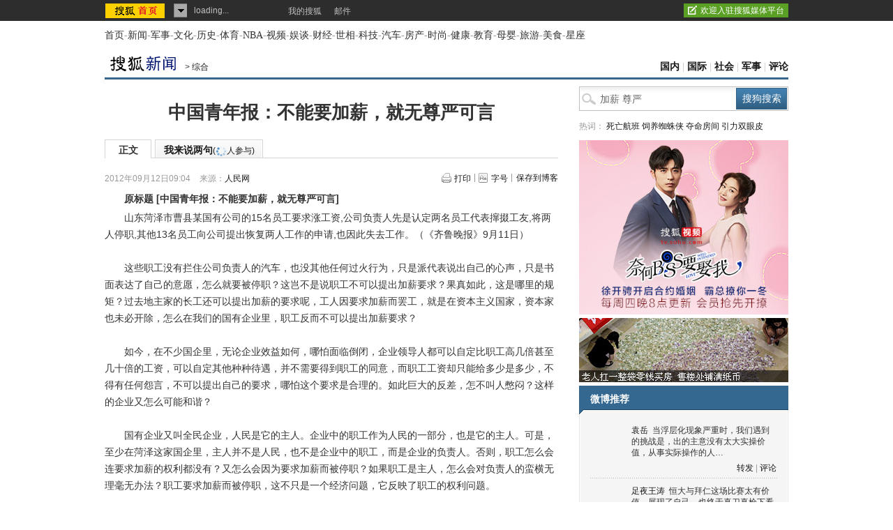

--- FILE ---
content_type: text/html
request_url: https://news.sohu.com/20120912/n352929698.shtml
body_size: 16983
content:
<!DOCTYPE html PUBLIC "-//W3C//DTD XHTML 1.0 Transitional//EN"
	"https://www.w3.org/TR/xhtml1/DTD/xhtml1-transitional.dtd">























<html>
<head>
<meta http-equiv="content-type" content="text/html; charset=gb2312" />
<meta name="description" content="中国青年报：不能要加薪，就无尊严可言">
<meta name="keywords" content="加薪 尊严">
<meta name="robots" content="all">
<script type="text/javascript">

  var videoNum = 0;

</script>
<meta http-equiv="X-UA-Compatible" content="IE=EmulateIE7" />
<title>中国青年报：不能要加薪，就无尊严可言-搜狐新闻</title>
<script src="https://www.sohu.com/sohuflash_1.js" type="text/javascript"></script>
<script type="text/javascript" src="https://js.sohu.com/library/jquery-1.7.1.min.js"></script>
<script type="text/javascript" src="https://news.sohu.com/upload/article/2012/js/tongji_v2013110101.js"></script>

<script type="text/javascript">
jQuery(function(jq){
	//标签
	function changeTab(lis, divs, nums, nowCls){
		lis.each(function(i){
			var els = jq(this);
			els.mouseenter(function(){
				lis.removeClass(nowCls);
				divs.stop().hide();
				jq(this).addClass(nowCls);
				divs.eq(i).show();
			});
		}).eq(nums).mouseenter();
	}
	
	var divA = jq("#kind-video"); //视频菜单
	changeTab(divA.find(".video-menu li"), divA.find(".video-cont"), videoNum, "video-menu-now");
	
	jq(".fontsize").hover(function(){
		jq(".fontsize-layer").show();
		},function(){
		jq(".fontsize-layer").hide();
	});
	
        jq(".print").hover(function(){
                   jq(".print-layer").show();
                   },function(){
                   jq(".print-layer").hide();
         });

	var phoneNumInput = jq(".rightbar-wrapper .phoneNews .rssArea .Ftxt"),
		phoneNumBtn = jq(".rightbar-wrapper .phoneNews .rssArea .Fbtn");
	phoneNumInput.hover(function(){  // xlx
		jq(this).parent().addClass("current");
	},function(){
		jq(this).parent().removeClass("current");
	});
	phoneNumInput.focus(function(){
		var _this = $(this);
		var val = _this.val();
		if(val == '输入手机号码'||val == '手机号码输入错误！'||val == '此号码发送次数过多！'||val == '失败！'){
			_this.val("");
			_this.parent().removeClass("error");
		}
	}).blur(function(){
		var _this = $(this);
		if(_this.val() == ''){
			_this.val('输入手机号码');
			_this.parent().removeClass("error");
		}
	});
	
	jq(".rightbar-wrapper .phoneNews .Fbtn").click(function(){// 订阅按钮点击
		var _mobile = phoneNumInput.val();	
		if(!(/^1[3458]\d{9}$/.test(_mobile))){
			phoneNumInput.val("手机号码输入错误！");
			phoneNumInput.parent().addClass("current error");
		}else{
			var formData = {
					"number" : _mobile
					};
			var submitUrl = "https://api.k.sohu.com/api/client/sendmsg.go?callback=?";
			$.ajax({
				url: submitUrl,
				data: formData,
				dataType:"jsonp",
				success: function(data){
					var _code = data.data;				
					var _msg = "";
					switch(_code){
						case "1":
							phoneNumInput.parent().addClass("current error succeed");
							phoneNumInput.add(phoneNumBtn).hide();
							break;
						case "0":
							_msg = "失败！";
							break;
						case "12001":
							_msg = "手机号码输入错误！";	
							break;
						case "12003":
							_msg = "此号码发送次数过多！";
							break;			
					};
					phoneNumInput.val(_msg);
					phoneNumInput.parent().addClass("current error");
				},
				error: function(XMLHttpRequest, textStatus, errorThrown){
					alert("error");
				}
			});			
		}
	});
});
//去搜狐首页的检测
function toHomePage(){
                   var serverUrl = "https://www.n-s.cn/news.png";
                   $.ajax({
                type: "GET",
                url: serverUrl,
                dataType: "jsonp",
                success:function(){}
            });             
}
//转换字号
function doZoom(size){	
	jQuery("#contentText").css("fontSize",size);
}
var printArticle = function(){
	jQuery.getScript("https://news.sohu.com/upload/article/2012/js/print_roll.js",function(){printer.print()},true)
}
var topicId = 334087882;
var grobal_arg={};
grobal_arg['topicId']=topicId;
var jumpUrl=function(x){
	var url = '', e = encodeURIComponent, s = screen, d = document, wd = 0, hg = 0, u = d.location , y = x,topicId =grobal_arg.topicId;
	//缺个我的搜狐的分享的跳转URL
	//topicId的确认方式
	switch (y)
	{
	case 't':	url ="https://t.sohu.com/third/post.jsp?link="+e(u.href)+"&title="+e(d.title);wd = 660;hg = 470;break;
	case 'bai':	url ="https://bai.sohu.com/share/blank/addbutton.do?link="+e(u.href)+"&title="+e(d.title);wd = 480;hg = 340;break;
	case 'douban':	url ="https://www.douban.com/recommend/?url="+e(u.href)+"&title="+e(d.title);wd = 460;hg = 340;break;
	case 'renren':	url ="https://share.renren.com/share/buttonshare?link="+e(u.href)+"&title="+e(d.title);wd = 590;hg = 430;break;
	case 'kaixin':	url ="https://www.kaixin001.com/repaste/share.php?rurl="+e(u.href)+"&rtitle="+e(d.title);wd = 540;hg = 360;break;
	case 'itb':     var ctxt = $('#contentText').length>0?$('#contentText').text().replace(/<[^>].*?>/g,'').substr(0,120):'';
			url ="https://tieba.baidu.com/i/sys/share?link="+e(u.href)+"&type=text&title="+e(d.title)+"&content="+e(ctxt);wd = 626;hg = 436;
			break;
	case 'go139':	url ="https://go.139.com/ishare.do?shareUrl="+e(u.href)+"&title="+e(d.title)+"&sid=20dd04a99380c2e8d56cf187f6658169";wd = 630;hg = 500;break;
	case 'qq':	url ="https://sns.qzone.qq.com/cgi-bin/qzshare/cgi_qzshare_onekey?url="+e(u.href);wd = 900;hg = 500;break;
           case 'sohukan': url ="https://kan.sohu.com/share/?href="+e(u.href)+"&title="+e(d.title)+"&appkey=1550c1b2513a1461a4ea4914af8aa8fe";wd = 760;hg = 477;break;
	default :	return false;
	}
	var a=function(){
		if (!window.open(url, 'sohushare', ['toolbar=0,status=0,resizable=1,width='+ wd +',height='+ hg +',left='+ (s.width - wd) / 2+ ',top='+ (s.height - hg) / 2]))
			u.href = [url].join('');
	}
	if (/Firefox/.test(navigator.userAgent)){
		setTimeout(a, 0);
	}else{
		a();
	}

	var stat = (new Image);
	try{stat.src = "https://219.234.82.222/zhuanfa/index.php?newsId=" + /http:\/\/(.*)(\.sohu.com\/.*\/n)(.{9})/g.exec(document.location)[3] + "&newsName=" + e(d.title) + "&newsUrl=" + d.location.href + "&postId=" + x;
	}catch(e){}
}
//媒体来源
function media_span_url(id_media_span_url) {
    if(id_media_span_url) {
        id_media_span = jQuery('#media_span');
        if(!id_media_span.find('a').length) {
            id_media_span.html('<a href=\'' + id_media_span_url + '\' target=\'_blank\'>' + id_media_span.html() + '</a>');			
        }
    }
}
 
</script>
<script src="https://img.wan.sogou.com/cdn/ufo/fid/fid.js"></script>
<script>
    var fid;
    Sogou_FID.get(function(sid){
        fid = sid;       
    });
</script>
<link type="text/css" rel="stylesheet" href="https://css.sohu.com/upload/global1.4.1.css" />
<link type="text/css" rel="stylesheet" href="https://news.sohu.com/upload/article/2012/style.v2013012401.css" />

<script  type='text/javascript'>
var sogou_is_brand = new Object();
sogou_is_brand["pid"]  = 'sohu__brand';
sogou_is_brand["charset"]   = 'gb2312';
sogou_is_brand["sohuurl"] = document.location.href;
</script>
</head>

<body>
<div data-type="roll" data-appid="1079" id="isohu-topbar"></div>
<link type="text/css" rel="stylesheet" href="https://news.sohu.com/upload/itoolbar/cms/itoolbar.201410281438.css" charset="UTF-8" />
<style type="text/css"> 
#innerToolBar{width:980px;}
.mutu,.tagHotg,.mutualityNEW,.mutu-new{display:none}
</style>
<script src="https://news.sohu.com/upload/itoolbar/itoolbar.cms.loader.201410281438.js" charset="UTF-8"></script>

<!-- 导航 st -->
<div id="nav" class="area"><a class="first" href="https://www.sohu.com/">首页</a>-<a href="https://news.sohu.com/">新闻</a>-<a class="n3" href="https://mil.sohu.com/">军事</a>-<a href="https://cul.sohu.com/">文化</a>-<a href="https://history.sohu.com/">历史</a>-<a class="n3" href="https://sports.sohu.com/">体育</a>-<a href="https://sports.sohu.com/nba.shtml">NBA</a>-<a href="https://tv.sohu.com/">视频</a>-<a class="n3" href="https://soyule.sohu.com/">娱谈</a>-<a href="https://business.sohu.com/">财经</a>-<a href="https://view.sohu.com/">世相</a>-<a class="n3" href="https://it.sohu.com/">科技</a>-<a href="https://auto.sohu.com/">汽车</a>-<a href="https://www.focus.cn">房产</a>-<a class="n3" href="https://fashion.sohu.com/">时尚</a>-<a href="https://health.sohu.com/">健康</a>-<a href="https://learning.sohu.com/">教育</a>-<a class="n3" href="https://baobao.sohu.com/">母婴</a>-<a href="https://travel.sohu.com/">旅游</a>-<a href="https://chihe.sohu.com/">美食</a>-<a class="last" href="https://astro.sohu.com/">星座</a></div>
<!-- 导航 end -->


<!-- 翻牌广告 st -->
<div id="turn-ad" class="area">
	<div class="left">
		<SOHUADCODE><script type="text/javascript" src="https://images.sohu.com/bill/s2012/gates/all/sohuad2012v15.js"></script>
<script type="text/javascript" src="https://txt.go.sohu.com/ip/soip"></script>
<script type="text/javascript" src="https://images.sohu.com/bill/tongyong/js/top/Topnewsthird950100V20140925.js" ></script><script src="https://images.sohu.com/bill/s2013/gates/08141307/passion_min.js" type="text/javascript"></script>
<script src="https://images.sohu.com/bill/s2013/gates/07221036/sjs/base/jquery.js"></script><div>
<a href=https://sohu.ad-plus.cn/event.ng/Type=click%26FlightID=201301%26TargetID=sohu%26Values=9a60e032%2C939b9409%2C8494efec%2C70bd95d2%26AdID=12454788 target=_blank><img src=https://images.sohu.com/bill/s2013/MKT/wuxian/0129/14280-2.jpg weidth=142 height=80 boreder=0></a></div>
</SOHUADCODE>
	</div>
	<div class="center">
		<SOHUADCODE><div>
<div id='TurnAD10419' width='590' height='95'></div>
<script language=javascript>
brand_ad_pid = '1_1_10419';
brand_ad_type = '1';
brand_ad_width = '590';
brand_ad_height = '95';
// 保证页面中有一个id='TurnAD10419'的DIV
brand_ad_div = 'TurnAD10419';
brand_ad_timeout = '6000';
</script>
<script type='text/javascript' src='https://images.sohu.com/cs/jsfile/js/brand/brand.js'></script></div>
</SOHUADCODE>
	</div>
	<div class="right">
		<SOHUADCODE><div>
<a href=https://sohu.ad-plus.cn/event.ng/Type=click%26FlightID=201301%26TargetID=sohu%26Values=7de73476%2C4e7f1a5d%2Cc74fd666%2Ce67ddb43%26AdID=8278260 target=_blank><img src=https://images.sohu.com/bill/s2013/MKT/wuxian/0129/14280-3.jpg weidth=142 height=80 boreder=0></a></div>
</SOHUADCODE>
	</div>
</div>
<!-- 翻牌广告 end -->


<!-- 频道导航 st -->
<div id="channel-nav" class="area">
	<div class="left"><a href="https://news.sohu.com/" target="_blank"><img src="https://news.sohu.com/upload/pagerevision20090916/news_logo3.gif" width="110" height="24" alt="" /></a><span>&gt; <a href=https://news.sohu.com/1/0504/65/subject220076572.shtml>综合</a></span></div>
        <div class="navigation" style="display:none" ><a href=https://news.sohu.com/>新闻中心</a> &gt; <a href=https://news.sohu.com/1/0504/65/subject220076572.shtml>综合</a></div>
	<div class="right"><a href="https://news.sohu.com/guoneixinwen.shtml" target="_blank">国内</a> | <a href="https://news.sohu.com/guojixinwen.shtml" target="_blank">国际</a> | <a href="https://news.sohu.com/shehuixinwen.shtml" target="_blank">社会</a> | <a href="https://mil.news.sohu.com/" target="_blank">军事</a> | <a href="https://star.sohu.com/" target="_blank">评论</a>


<style>

                   #channel-nav{position:relative;}

                   #channel-nav .logo-ad{position:absolute; left:490px; top:5px;}

         </style>

         <div class="logo-ad">

                   
         </div></div>
</div>
<!-- 频道导航 end -->

<div id="container" class="area">
	<div class="content-wrapper grid-675">
		<!-- 广告 -->
		<div class="ad675">
			<SOHUADCODE>
</SOHUADCODE>
		</div>
		
		<div class="content-box clear">
			<!-- 文章标题 -->
			<h1>中国青年报：不能要加薪，就无尊严可言</h1>
			
			<!-- 正文标签 -->
			<div class="label-ad clear" id="commentTab">
                 <div class="label">
                     <ul>
                          <li class="text-label"><em>正文</em></li>
                          <li class="com-label"><em><a href="https://pinglun.sohu.com/s352929698.html">我来说两句<span class="f12">(<span class="red"><img src="https://comment.news.sohu.com/upload/comment4/images/loading_blue.gif" width="16px" height="16px" /></span>人参与)</span></a></em></li>
                     </ul>
                  </div>
				  <div class="ad">
				  	  <div class="adFrag"><SOHUADCODE>
</SOHUADCODE></div>
				</div>
			</div>
			
			<!-- 时间 来源 -->
			<div class="time-fun clear">
				<div class="time-source">
					<div class="time">2012年09月12日09:04</div>
						
					<div class="source">
						
						<span class="sc">来源：<span id="media_span">人民网</span></span>
						
						
					</div>
				
				</div>
				<div class="function">
					<ul>
						<li class="print"><a href="javascript:printArticle()">打印</a></li>
						<li class="fontsize"><a href="javascript:void(0)">字号</a>
							<div class="fontsize-layer"><a href="javascript:doZoom(16)">大</a>|<a href="javascript:doZoom(14)">中</a>|<a href="javascript:doZoom(12)">小</a></div>
						</li>
						<li class="transmit_txt"><a href="javascript:void(0)">保存到博客</a></li>
					</ul>
				</div>

			</div>
			
                        
			     <div class="original-title"><strong>原标题</strong> [<strong>中国青年报：不能要加薪，就无尊严可言</strong>]</div>
			

			<!-- 正文 -->
			<div class="text clear" id="contentText">
				　　山东菏泽市曹县某国有公司的15名员工要求涨工资,公司负责人先是认定两名员工代表撺掇工友,将两人停职,其他13名员工向公司提出恢复两人工作的申请,也因此失去工作。（《齐鲁晚报》9月11日）<BR><BR>　　这些职工没有拦住公司负责人的汽车，也没其他任何过火行为，只是派代表说出自己的心声，只是书面表达了自己的意愿，怎么就要被停职？这岂不是说职工不可以提出加薪要求？果真如此，这是哪里的规矩？过去地主家的长工还可以提出加薪的要求呢，工人因要求加薪而罢工，就是在资本主义国家，资本家也未必开除，怎么在我们的国有企业里，职工反而不可以提出加薪要求？<BR><BR>　　如今，在不少国企里，无论企业效益如何，哪怕面临倒闭，企业领导人都可以自定比职工高几倍甚至几十倍的工资，可以自定其他种种待遇，并不需要得到职工的同意，而职工工资却只能给多少是多少，不得有任何怨言，不可以提出自己的要求，哪怕这个要求是合理的。如此巨大的反差，怎不叫人憋闷？这样的企业又怎么可能和谐？<BR><BR>　　国有企业又叫全民企业，人民是它的主人。企业中的职工作为人民的一部分，也是它的主人。可是，至少在菏泽这家国企里，主人并不是人民，也不是企业中的职工，而是企业的负责人。否则，职工怎么会连要求加薪的权利都没有？又怎么会因为要求加薪而被停职？如果职工是主人，怎么会对负责人的蛮横无理毫无办法？职工要求加薪而被停职，这不只是一个经济问题，它反映了职工的权利问题。<BR><BR>　　凡是有理性的民营企业家，都知道尊重职工，因为只有满足了职工的基本权利，认真考虑职工的加薪要求，才能留住员工并调动其积极性，从而加快企业的发展。而一些全民企业的负责人，虽然将自己当主人，但只是当临时主人（在任时是主人，离任后就不是了），因而不关心企业的前景，只想自己捞到好处，想不到要关心员工和调动其积极性。而且，有些全民企业的负责人，并不将自己看成搞企业的，而是将自己看成官场中人，常居高临下地看待员工，将员工当子民，自然不把员工的意愿放在眼里。<BR><BR>　　去年，温总理专门提出劳动者的尊严问题。对照之下，在菏泽这家国企里，其职工薪水肯定比较低，恐怕难以维持有尊严的生活。劳动者要有尊严，起码得有要求加薪的权利。否则，就没什么尊严可言了。<BR><BR>　　分享到：  (来源：中国青年报)<SCRIPT>media_span_url('https://opinion.people.com.cn/n/2012/0912/c1003-18985172.html')</SCRIPT>
			</div>
			
			<!-- 分享 -->
			<div class="share clear" id="share">
            	<div class="editer">(责任编辑：UN612)</div>
            	<ul>
                                               <li class="share-tt">分享：</li>
                                               <li class="blg"><a href="javascript:void(0)" onclick="jumpUrl('t')" title="分享到搜狐微博"></a><em></em></li>
                                               <li class="qq"><a href="javascript:void(0)" onclick="jumpUrl('qq')" title="分享给QQ好友"></a><em></em></li>
                                               <li class="rrw"><a href="javascript:void(0)" onclick="jumpUrl('renren')" title="分享到人人网"></a></li>
                                               <li class="sohukan"><a href="javascript:void(0)" onclick="jumpUrl('sohukan')" title="收藏到搜狐随身看"></a><em></em></li>
                                               <li class="transmit_txt"><a href="javascript:void(0)">[保存到博客]</a></li>
                                     </ul>
<div class="go_sohu_home"><a href="https://www.sohu.com" target="_blank" onclick="toHomePage();"></a></div>
            </div>			
			
			<!-- 相关 -->
			<!-- 本文相关推荐-->
			<style>
/* 相关热点 2010-09-09 */
#contentA .tagHotg{clear:both;margin:10px auto 0;text-align:left}
#contentA .tagHotg h3{height:24px;font:600 14px/24px "宋体";color:#333}
#contentA .tagHotg .tagIntg{display: block;overflow:hidden;zoom:1;clear:both;width:100%;margin:3px auto 0}
#contentA .tagHotg .tagIntg li{float:left;width:205px;font:14px/24px "宋体"}
#contentA .tagHotg .tagIntg li a{ text-decoration:none !important;}
#contentA .tagHotg .tagIntg li a:hover{text-decoration:underline !important;}
#contentA .text .line{width:100%}
</style>
<div class="tagHotg">
  <h3>本文相关推荐</h3>
  <div class="tagIntg">
    <ul>
	<li><a href="https://www.sogou.com/web?query=中国青年报记者白雪简历&p=02210102&fhintidx=0" onclick="return sogouRelateWeb(this);" target="_blank" onclick="return sogouRelateWeb(this);" len="9" ind="1">中国青年报记者白雪简历</a></li>
	<li><a href="https://www.sogou.com/web?query=要求老板加薪的图片&p=02210102&fhintidx=1" onclick="return sogouRelateWeb(this);" target="_blank" onclick="return sogouRelateWeb(this);" len="9" ind="2">要求老板加薪的图片</a></li>
	<li><a href="https://www.sogou.com/web?query=怎样要求老板加薪&p=02210102&fhintidx=2" onclick="return sogouRelateWeb(this);" target="_blank" onclick="return sogouRelateWeb(this);" len="9" ind="3">怎样要求老板加薪</a></li>
	<li><a href="https://www.sogou.com/web?query=中国青年报&p=02210102&fhintidx=3" onclick="return sogouRelateWeb(this);" target="_blank" onclick="return sogouRelateWeb(this);" len="9" ind="4">中国青年报</a></li>
	<li><a href="https://www.sogou.com/web?query=如何要求老板加薪&p=02210102&fhintidx=4" onclick="return sogouRelateWeb(this);" target="_blank" onclick="return sogouRelateWeb(this);" len="9" ind="5">如何要求老板加薪</a></li>
	<li><a href="https://www.sogou.com/web?query=什么时间向老板提加薪&p=02210102&fhintidx=5" onclick="return sogouRelateWeb(this);" target="_blank" onclick="return sogouRelateWeb(this);" len="9" ind="6">什么时间向老板提加薪</a></li>
	<li><a href="https://www.sogou.com/web?query=要求加薪被拒绝&p=02210102&fhintidx=6" onclick="return sogouRelateWeb(this);" target="_blank" onclick="return sogouRelateWeb(this);" len="9" ind="7">要求加薪被拒绝</a></li>
	<li><a href="https://www.sogou.com/web?query=富士康老员工加薪加多少&p=02210102&fhintidx=7" onclick="return sogouRelateWeb(this);" target="_blank" onclick="return sogouRelateWeb(this);" len="9" ind="8">富士康老员工加薪加多少</a></li>
	<li><a href="https://www.sogou.com/web?query=要求加薪怎么说&p=02210102&fhintidx=8" onclick="return sogouRelateWeb(this);" target="_blank" onclick="return sogouRelateWeb(this);" len="9" ind="9">要求加薪怎么说</a></li>
		</ul>
  </div>
</div>

			
			<script type="text/javascript">
		  	var conmmShowlist = {showList:true};
		  </script>
			
		<!--我说两句项-->
		<script type="text/javascript" src="https://comment.news.sohu.com/upload/comment4_1/javascript/sohu.comment.v2013091217.js"></script>
<script src="https://news.sohu.com/upload/javascript/news_scrolltop.js"></script>
<script src="https://news.sohu.com/upload/javascript/news_commentbar.20120710.js"></script>
				<script>
					var conmmShowlist = typeof conmmShowlist == "undefined" ? {} : conmmShowlist;
					conmmShowlist =jQuery.extend(conmmShowlist,{type:"hot",openSharedQuanzi:false,$inputbox_topright_adver2:'<span class=""><a class="red" target="_blank" href="https://quan.sohu.com/topic.html#6b57fcf0572c11e3a8c00016363326c4">圈主招募ING</a></span>',onAfterDataShow:function(d){					
					try{
					  jQuery(function(){
					     newsCommentBar(d.allCount,"https://pinglun.sohu.com/s"+d.topicId+".html");$.scrollTop(".scroll-top");
					  });
					}catch(e){}
					}});
				</script>

<script type="text/javascript">var APPID_SOHUCY ='cyqemw6s1'</script>
<script type="text/javascript" src="https://assets.changyan.sohu.com/upload/plugins/plugins.preload.sohu.js"></script>
 <!--[if IE]>
<script type="text/javascript" event="FSCommand(command,args)" for="myFlash">
		eval(args);
</script>
<![endif]-->
		<div id="SOHUcomment" class="comment clear"></div>
          <script type="text/javascript">
          	var commConfig = typeof conmmShowlist == "undefined" ? {} : conmmShowlist;
			SohuComment.Init(jQuery.extend({topicId: 352929698},commConfig));
         </script>
		 <link href="https://s3.suc.itc.cn/i/card/d/card.v.2012080801.css" rel="stylesheet" type="text/css" charset="gbk">
		 <script type="text/javascript" src="https://s.suc.itc.cn/combo.action?p=mysohu&v.2012080801&r=/mysohu/plugins/effects/jquery.effects.core.js|/mysohu/plugins/effects/jquery.effects.slide.js|/i/card/icard.ext.js&c=utf-8&t=js" charset="utf-8"></script>
          <!--我说两句配置项 end-->
		  
		  <!--图文转载-->
		  	  <script type="text/javascript" src="https://news.sohu.com/upload/article/2012/js/pubPicTextV6_20130926.js"></script>
              <script type="text/javascript">
                       var newsId = 352929698;
                       jQuery.picText.init();
              </script>
          <!--图文转载 end-->

			<!-- 广告 -->
			<div class="ad590">
				<div><SOHUADCODE><div>
<a href="https://goto.sms.sohu.com/goto.php?aid=172&pid=1331" target=_blank><img src="https://images.sohu.com/bill/s2012/MKT/wuxian/590105-1.jpg" width=590 height=105 border=0 ></img></a></div>
</SOHUADCODE></div>
			</div>
			
            <div class="mutu clear">
				<div class="mutu-news">
					<h2><span>相关新闻</span></h2>
					<div class="list14">
						

			 <ul> 		<li><span>12-09-11</span>·<a href="https://news.sohu.com/20120911/n352816404.shtml" onclick="return sogouRelateNews(this);" len="6"  ind="1" target="_blank">国企员工要求涨薪遭停职 领导:有要求就别干了</a></li>
								<li><span>12-09-10</span>·<a href="https://news.sohu.com/20120910/n352716077.shtml" onclick="return sogouRelateNews(this);" len="6"  ind="2" target="_blank">富士康成都郑州员工加薪</a></li>
								<li><span>12-09-07</span>·<a href="https://news.sohu.com/20120907/n352569572.shtml" onclick="return sogouRelateNews(this);" len="6"  ind="3" target="_blank">徐大发:哄抢葡萄是抢劫了道德良心和法律尊严</a></li>
								<li><span>12-09-06</span>·<a href="https://news.sohu.com/20120906/n352439041.shtml" onclick="return sogouRelateNews(this);" len="6"  ind="4" target="_blank">南非铂金矿罢工持续 千名矿工大游行要求涨工资</a></li>
								<li><span>12-09-05</span>·<a href="https://news.sohu.com/20120905/n352365419.shtml" onclick="return sogouRelateNews(this);" len="6"  ind="5" target="_blank">德国汉莎航空员工举行大罢工 要求雇主涨工资5%(图</a></li>
								<li><span>12-09-04</span>·<a href="https://news.sohu.com/20120904/n352297455.shtml" onclick="return sogouRelateNews(this);" len="6"  ind="6" target="_blank">C罗疑似眼红队友续约加薪 小贝法案阻其再拿钱</a></li>
		 </ul> 	

						
						<div class="more"><a href="https://news.sogou.com/news?query=加薪 尊严&pid=31023101&md=listTopics&name=&mode=0&sort=0" target="_blank" >更多关于 <strong>加薪 尊严</strong> 的新闻&gt;&gt;</a> </div>
						
					</div>
				</div>
				<div class="mutu-keyWord">
					<h2><span>相关推荐</span></h2>
					<div class="list14">
						<ul>
	<li><a href="https://www.sogou.com/web?query=要求加薪申请报告&p=31210100&fhintidx=0" onclick="return sogouRelateWeb(this);" target="_blank" len="6" ind="1">要求加薪申请报告</a></li>
	<li><a href="https://www.sogou.com/web?query=要求加薪技巧&p=31210100&fhintidx=1" onclick="return sogouRelateWeb(this);" target="_blank" len="6" ind="2">要求加薪技巧</a></li>
	<li><a href="https://www.sogou.com/web?query=不加薪激励员工的方法&p=31210100&fhintidx=2" onclick="return sogouRelateWeb(this);" target="_blank" len="6" ind="3">不加薪激励员工的方法</a></li>
	<li><a href="https://www.sogou.com/web?query=新员工的加薪标准&p=31210100&fhintidx=3" onclick="return sogouRelateWeb(this);" target="_blank" len="6" ind="4">新员工的加薪标准</a></li>
	<li><a href="https://www.sogou.com/web?query=如何要求升职加薪&p=31210100&fhintidx=4" onclick="return sogouRelateWeb(this);" target="_blank" len="6" ind="5">如何要求升职加薪</a></li>
	<li><a href="https://www.sogou.com/web?query=员工加薪申请书范文&p=31210100&fhintidx=5" onclick="return sogouRelateWeb(this);" target="_blank" len="6" ind="6">员工加薪申请书范文</a></li>
<script >
try{    
        var i=new Image();
        i.src='https://pingback.sogou.com/rltpv.png?surl='+escape(window.location)+'&'+Math.random();
}catch(err){
}       
</script></ul>
					</div>
				</div>
			</div>
			
			<!-- 搜狗服务 -->
			<div class="sogouService clear">
            	<h2><span><a href="https://www.sogou.com/" target="_blank"><img src="https://news.sohu.com/upload/pagerevision20090916/sogou.png" width="74" height="22" alt="" /></a></span><a href="https://www.sogou.com/fuwu/" rel="nofollow" target="_blank"><strong>我要发布</strong></a></h2>
                <script type="text/javascript">
	                var sogou_ad_id=13273;
	                var sogou_ad_height=90;
	                var sogou_ad_width=580;
                </script>
                <script language='JavaScript' type='text/javascript' src='https://images.sohu.com/cs/jsfile/js/c.js'></script>
            </div>
		</div>
	</div>
	
	<div class="rightbar-wrapper grid-300">
		<!-- 搜索 热词 -->
		<div class="search-hotword clear">
			<div class="search">
                 <form action="https://news.sogou.com/news" method="get" target="_blank" id="searchform" name="searchform" onsubmit="return CheckKeyWord();" autocomplete="off"> 
                 <input type="text" name="query" id="query" class="search-in" value="加薪 尊严" />
                 <input type="hidden" name="t" id="t" value="news" />
                 <input type="submit" class="search-btn" value="搜狗搜索" onmouseover="this.className='search-btn search-btn-over'" onmouseout="this.className='search-btn'" />
                 </form>
        	</div>
			<div class="hotword">热词：
<a href="https://www.sogou.com/sogou?pid=sogou-inse-c5ab6cebaca97f71&query=%E6%B5%B7%E8%88%AA%E5%BB%B6%E8%AF%AF%E6%8A%A2%E6%95%91%E6%97%B6%E9%97%B4" target="_blank" rel="nofollow">死亡航班</a>
<a href="https://www.sogou.com/sogou?pid=sogou-inse-c5ab6cebaca97f71&query=%E8%9C%98%E8%9B%9B%E4%BE%A0%E5%9F%B9%E5%85%BB%E8%9C%98%E8%9B%9B" target="_blank" rel="nofollow">饲养蜘蛛侠</a>
<a href="https://www.sogou.com/sogou?pid=sogou-inse-c5ab6cebaca97f71&query=%E6%88%BF%E4%B8%9C%E8%B8%B9%E5%BC%80%E6%B5%81%E6%B0%B4%E6%88%BF%E9%97%A8" target="_blank" rel="nofollow">夺命房间</a>
<a href="https://www.sogou.com/sogou?pid=sogou-inse-c5ab6cebaca97f71&query=%E5%9C%B0%E7%90%83%E5%BC%95%E5%8A%9B%E7%9C%BC%E7%9A%AE%E4%B8%8B%E5%9E%82" target="_blank" rel="nofollow">引力双眼皮</a></div>
		</div>
        <script type="text/javascript">
        function CheckKeyWord(){
                 var sf = document.searchform;
                 with(sf){
          //if (query.value == "加薪 尊严") {
          //                query.value = "";
          //                setTimeout("query.value='加薪 尊严'", 1000);
          //       }
        }
                 return true;
        }
        
        // 改变提交的查询动作
        function CheckFormAction(v){
                 var sf = document.searchform;
                 with(sf){
          if (v=='web') {
                          action = "https://www.sogou.com/web";
            p.value = "02240100";                                 
                 } else {
                          p.value = "02240101";
                          action = "https://news.sogou.com/news";
                 }
        }
                 return true;
        }

        jQuery(function(jq){
                 var searchValue = jq(".search-in").val();
                 jq(".search-in").focus(function(){
                          jq(this).val("").css("color","#333");
                          jq(".search").addClass("search-act");
                 }).blur(function(){
                          if(jq(this).val() == ""){
                                    jq(this).val(searchValue).css("color","#666");
                                    jq(".search").removeClass("search-act");
                          } 
                 })
        });
        </script>
		
		<!-- 广告 -->
		<SOHUADCODE><div class="ad300">
<div>
<div id=beans_12055></div>
<script type="text/javascript" >

require(["sjs/matrix/ad/passion"], function (passion) {
    var _C = "",_ID = "12055",_W = 300,_H = 250,_T = 1,_F=5,
    _A = _W + (_H>1000?'':(_H>=100?"0":(_H>=10?"00":"0")))+_H,_D = "https://images.sohu.com/bill/default/"+_A+".html?pid="+_ID;
    passion.ones({itemspaceid : _ID,adps : _A,adsrc : _F,turn : _T,defbeans : [{id : Math.random() + _ID,itemspaceid : _ID,resource : {height : _H,width : _W,file : _D,type : 'iframe'}}]
    });
});
</script></div>
</div>
</SOHUADCODE>
		
		<!-- 手机看新闻 -->
		<script src="https://a1.itc.cn/pv/js/pvcode.1312101227.js"></script>
<div class="phone_rss">
   <a href="https://k.sohu.com" onclick="_pv.send('5af69b5503b22dd5')" target="_blank"><img src="https://i0.itc.cn/20160913/a75_6b415468_0160_9d9d_2462_6621521fdc30_1.jpg" width="300" height="92"></a></div>
<div class="blank5B"></div>
		
		<!-- 相关微博 -->
		<div class="mutu-t clear">
			<h2><span>微博推荐</span><strong><a href="" target=_blank ></a></strong></h2><div class="blank5"></div><div class="t-box clear">	<div class="t-pic"><a href="https://t.sohu.com/u/50299389" target="_blank"><img src="https://s5.cr.itc.cn/mblog/icon/ca/e8/m_12987038313078.jpg" alt="" height="50" width="50"></a></div>	<div class="t-txt">		<p><a href="https://t.sohu.com/u/50299389" target="_blank">袁岳</a><a href="https://t.sohu.com/news/vinfo" target="_blank"><img src="https://s2.t.itc.cn/mblog/resource/20131_9_9/bs2ku166127753142.png" alt="" height="16" width="17"></a><em><a href="https://t.sohu.com/m/10269825276/100230001" target=_blank >当浮层化现象严重时，我们遇到的挑战是，出的主意没有太大实操价值，从事实际操作的人…</a></em></p>		<h5><a href="https://t.sohu.com/m/10269825276/100230001" target="_blank">转发</a> | <a href="https://t.sohu.com/m/10269825276/100230001" target="_blank">评论</a></h5>	</div></div><div class="broken-line"></div><div class="t-box clear">	<div class="t-pic"><a href="https://wangtaozuye.t.sohu.com" target="_blank"><img src="https://s4.cr.itc.cn/mblog/icon/5b/87/m_5781100200833038.jpg" alt="" height="50" width="50"></a></div>	<div class="t-txt">		<p><a href="https://wangtaozuye.t.sohu.com" target="_blank">足夜王涛</a><a href="https://t.sohu.com/news/vinfo" target="_blank"><img src="https://s2.t.itc.cn/mblog/resource/20131_9_9/bs2ku166127753142.png" alt="" height="16" width="17"></a><em><a href="https://t.sohu.com/m/10269497792/100230002" target=_blank >恒大与拜仁这场比赛太有价值，展现了自己，也终于真刀真枪下看清了自己，更成为一把标尺…</a></em></p>		<h5><a href="https://t.sohu.com/m/10269497792/100230002" target="_blank">转发</a> | <a href="https://t.sohu.com/m/10269497792/100230002" target="_blank">评论</a></h5>	</div></div><div class="broken-line"></div><div class="t-box clear">	<div class="t-pic"><a href="https://t.sohu.com/u/255803241" target="_blank"><img src="https://s5.cr.itc.cn/mblog/icon/60/c7/m_72716271649462092.jpg" alt="" height="50" width="50"></a></div>	<div class="t-txt">		<p><a href="https://t.sohu.com/u/255803241" target="_blank">罗崇敏</a><a href="https://t.sohu.com/news/vinfo" target="_blank"><img src="https://s2.t.itc.cn/mblog/resource/20131_9_9/bs2ku166127753142.png" alt="" height="16" width="17"></a><em><a href="https://t.sohu.com/m/10269943320/100230003" target=_blank >人的生命本无意义，是学习和实践赋予了它意义。应该把学习作为人生的习惯和信仰。</a></em></p>		<h5><a href="https://t.sohu.com/m/10269943320/100230003" target="_blank">转发</a> | <a href="https://t.sohu.com/m/10269943320/100230003" target="_blank">评论</a></h5>	</div></div><div class="broken-line"></div><div class="t-box clear">	<div class="t-pic"><a href="https://jiandanluqi.t.sohu.com" target="_blank"><img src="https://s4.cr.itc.cn/mblog/icon/60/c7/m_23927514005006574.jpg" alt="" height="50" width="50"></a></div>	<div class="t-txt">		<p><a href="https://jiandanluqi.t.sohu.com" target="_blank">陆琪</a><a href="https://t.sohu.com/news/vinfo" target="_blank"><img src="https://s2.t.itc.cn/mblog/resource/20131_9_9/bs2ku166127753142.png" alt="" height="16" width="17"></a><em><a href="https://t.sohu.com/m/10268724136/100230004" target=_blank >幸福是什么？当你功成名就时，发现成功不会让你幸福，和人分享才会。当你赚到很多钱时…</a></em></p>		<h5><a href="https://t.sohu.com/m/10268724136/100230004" target="_blank">转发</a> | <a href="https://t.sohu.com/m/10268724136/100230004" target="_blank">评论</a></h5>	</div></div><div class="broken-line"></div><div class="t-box clear">	<div class="t-pic"><a href="https://lawyerlyj.t.sohu.com" target="_blank"><img src="https://s4.cr.itc.cn/mblog/icon/9b/6b/m_13042614419833.jpg" alt="" height="50" width="50"></a></div>	<div class="t-txt">		<p><a href="https://lawyerlyj.t.sohu.com" target="_blank">李英俊律师</a><a href="https://t.sohu.com/news/vinfo" target="_blank"><img src="https://s2.t.itc.cn/mblog/resource/20131_9_9/bs2ku166127753142.png" alt="" height="16" width="17"></a><em><a href="https://t.sohu.com/m/10269851021/100230005" target=_blank >哥们充话费输错号，替别人交了100元，就打过去电话想让对方充点回来。对方特郁闷地说…</a></em></p>		<h5><a href="https://t.sohu.com/m/10269851021/100230005" target="_blank">转发</a> | <a href="https://t.sohu.com/m/10269851021/100230005" target="_blank">评论</a></h5>	</div></div><div class="broken-line"></div><div class="t-box clear">	<div class="t-pic"><a href="https://yuying1974.t.sohu.com" target="_blank"><img src="https://s4.cr.itc.cn/mblog/icon/60/c7/m_28312420683088407.jpg" alt="" height="50" width="50"></a></div>	<div class="t-txt">		<p><a href="https://yuying1974.t.sohu.com" target="_blank">急诊科于莺</a><a href="https://t.sohu.com/news/vinfo" target="_blank"><img src="https://s2.t.itc.cn/mblog/resource/20131_9_9/bs2ku166127753142.png" alt="" height="16" width="17"></a><em><a href="https://t.sohu.com/m/10270039811/100230006" target=_blank >出门时发现没下雪，还有太阳，还能看到蓝天，惊呼这一天值了！</a></em></p>		<h5><a href="https://t.sohu.com/m/10270039811/100230006" target="_blank">转发</a> | <a href="https://t.sohu.com/m/10270039811/100230006" target="_blank">评论</a></h5>	</div></div>

		</div>
		<div class="rightbar-foot"></div>
		
		<!-- 广告 -->
		<SOHUADCODE><div class="ad300">
<div>
<div id='TurnAD10321' width='300' height='250'></div>
<script type='text/javascript' src='https://www.sohu.com/sohuflash_1.js'></script>
<script language=javascript>
brand_ad_pid = '1_1_10321';
brand_ad_type = '1';
brand_ad_width = '300';
brand_ad_height = '250';
// 保证页面中有一个id='TurnAD10321'的DIV
brand_ad_div = 'TurnAD10321';
brand_ad_timeout = '6000';
</script>
<script type='text/javascript' src='https://images.sohu.com/cs/jsfile/js/brand/brand.js'></script></div>
</div>
</SOHUADCODE>
		
		<!-- 广告列表 a -->
		<SOHUADCODE>
</SOHUADCODE>
		
		<!-- 相关图片 -->
		<style>
.news-frag { border-bottom:5px solid #fff;padding-bottom:0;}
</style>
<div class="mutu-pic kind-video clear"  id="hotpicnew" style="height:auto">
			<h2><span>热门图片</span></h2>
			<style>
			#container .mutu-pic .list12 ul{margin:0 auto 12px;width:272px}
			</style>
			<div class="pic-group">
				<ul>

					<li><a href="https://www.xixi123.com/yule/28741.html?zy" target="_blank" rel="nofollow"><img src="https://i1.itc.cn/20170419/2b6a_b45c1d34_0e6a_cfe3_158b_e670df0e5104_1.jpg"width="125" height="85" alt="" /><span>她出身豪门却拍三级片</span></a></li>

					<li><a href="https://www.xixi123.com/yule/30155.html?zy" target="_blank" rel="nofollow"><img src="https://i1.itc.cn/20170511/938_8925407b_b934_f002_d20d_710f82e878da_2.jpg" width="125" height="85" alt="" /><span>戏精演三级片获影帝</span></a></li>

					<li><a href="https://www.xixi123.com/yule/29558.html?zy" target="_blank" rel="nofollow"><img src="https://i3.itc.cn/20170420/2b6a_ce8bff07_bde1_14b5_10cf_236929c63286_1.jpg" width="125" height="85" alt="" /><span>他因嫖娼入狱现在复出</span></a></li>

					<li><a href="https://www.xixi123.com/yule/25355.html?zy" target="_blank" rel="nofollow"><img src="https://i1.itc.cn/20170205/3643_b9083783_02cf_1e1a_cfb2_6d68838ce5c4_1.jpg"width="125" height="85" alt="" /><span>被孙红雷抛弃她入佛门</span></a></li>

					<li><a href="https://www.xixi123.com/yule/30694.html?zy" target="_blank" rel="nofollow"><img src="https://i3.itc.cn/20170517/34a2_2529d739_a85f_f6e4_4353_2a26d77de74a_3.jpg" width="125" height="85" alt="" /><span>她曾做过9次试管婴儿</span></a></li>

					<li><a href="https://www.xixi123.com/yule/30153.html?zy" target="_blank" rel="nofollow"><img src="https://i0.itc.cn/20170508/938_649a36da_4b16_7399_63ae_465b8e77fb27_1.jpg" width="125" height="85" alt="" /><span>张丰毅被网友骂人渣</span></a></li>

					<li><a href="https://www.xixi123.com/yule/30241.html?zy" target="_blank" rel="nofollow"><img src="https://i1.itc.cn/20170516/332d_b605cbee_56b6_3142_0311_80189bde7398_1.jpg" width="125" height="85" alt="" /><span>卓伟眼中最清纯的女星</span></a></li>

					<li><a href="https://www.xixi123.com/yule/30324.html?zy" target="_blank" rel="nofollow"><img src="https://i2.itc.cn/20170517/34a2_2529d739_a85f_f6e4_4353_2a26d77de74a_1.jpg" width="125" height="85" alt="" /><span>艳照门后张柏芝这么说</span></a></li>

					
			</ul>
			</div>
		</div>
		
		<!-- 广告列表 b -->
		<SOHUADCODE>
</SOHUADCODE>
		
		<div class="rightbar-foot"></div>
		
		<SOHUADCODE><div class="ad300">
<table width=300 height=250 border=0 cellpadding=0 cellspacing=0>
<tr>
<td width=300 height=250 align=middle>
<div id=TurnAD123 width=300 height=250>
 <script type=text/javascript>
var TurnAD123=new Cookie(document,"TurnAD123",24);
TurnAD123.load();
TurnAD123.visit=(TurnAD123.visit==null)?parseInt(Math.random()*2+1):TurnAD123.visit;
if(TurnAD123.visit!=0)var intTurnAD123=TurnAD123.visit;
TurnAD123.visit++;
TurnAD123.visit=(TurnAD123.visit>2)?1:TurnAD123.visit;
TurnAD123.store();
function showTurnAD123(basenum){
if (basenum==1){
require(["sjs/matrix/ad/passion"], function (passion) {
    var _C = "#TurnAD123",_ID = "10111",_W = 300,_H = 250,_T = 1,_F=201;
    if(_C){jQuery(_C).attr('id','beans_'+_ID).css({'width' : _W + 'px', 'height' : _H + 'px','margin' : '0 auto'});}
    passion.ones({itemspaceid : _ID,width:_W,height:_H,adsrc : _F,turn : _T,defbeans : !0});
    });}
else{
require(["sjs/matrix/ad/passion"], function (passion) {
    var _C = "#TurnAD123",_ID = "10111",_W = 300,_H = 250,_T = 2,_F=201;
    if(_C){jQuery(_C).attr('id','beans_'+_ID).css({'width' : _W + 'px', 'height' : _H + 'px','margin' : '0 auto'});}
    passion.ones({itemspaceid : _ID,width:_W,height:_H,adsrc : _F,turn : _T,defbeans : !0});
    });}
}
showTurnAD123(intTurnAD123);
</script>
</div>
</td>
</tr>
</table>
</div>
</SOHUADCODE>
		
		<!-- 影视视频 -->
		<div class="kind-video clear" id="kind-video">
			<div class="video-menu">
				<ul>

				        <li>热点视频</li>

					<li>影视剧</li>
					<li>综艺</li>
					<li class="video-menu-end">原创</li>
				</ul>
			</div>
			<div class="video-cont hot-video clear">

				<script src="https://tv.sohu.com/upload/static/stuff/weibox24.js"></script>

<div class="video-box clear">
					<div class="video-pic"><a href="https://tv.sohu.com/20130423/n373647738.shtml/index.shtml/index.shtml/index.shtml?pvid=6de360dfc764657c" target="_blank"><img src="https://i2.itc.cn/20130423/a58_e7fc4c0c_0512_8361_a322_d39b1343e5ce_1.jpg" width="120" height="90" alt="" /></a><em class="floor"><a href="https://tv.sohu.com/20130423/n373647738.shtml/index.shtml/index.shtml/index.shtml?pvid=6de360dfc764657c" target="_blank"></a></em></div>
					<div class="video-txt">
						<h4><a href="https://tv.sohu.com/20130423/n373647738.shtml/index.shtml/index.shtml/index.shtml?pvid=6de360dfc764657c" target="_blank">实拍滚石砸中救援车 一青年志愿者身亡</a></h4>
						<p><span class="play-num"><a href="https://tv.sohu.com/20130423/n373647738.shtml/index.shtml/index.shtml/index.shtml?pvid=6de360dfc764657c" target="_blank">832,627</a></span><span class="com-num"><a href="https://tv.sohu.com/20130423/n373647738.shtml/index.shtml/index.shtml/index.shtml?pvid=6de360dfc764657c" target="_blank">153</a></span></p>
					</div>


				</div>
				<div class="broken-line"></div>


<div class="video-box clear">
					<div class="video-pic"><a href="https://tv.sohu.com/20130423/n373658734.shtml/index.shtml/index.shtml/index.shtml?pvid=6de360dfc764657c" target="_blank"><img src="https://i2.itc.cn/20130423/a58_b77779cb_4555_c4f2_7db2_59a2619533ce_1.jpg" width="120" height="90" alt="" /></a><em class="floor"><a href="https://tv.sohu.com/20130423/n373658734.shtml/index.shtml/index.shtml/index.shtml?pvid=6de360dfc764657c" target="_blank"></a></em></div>
					<div class="video-txt">
						<h4><a href="https://tv.sohu.com/20130423/n373658734.shtml/index.shtml/index.shtml/index.shtml?pvid=6de360dfc764657c" target="_blank">中国女游客在肯尼亚遭河马袭击身亡</a></h4>
						<p><span class="play-num"><a href="https://tv.sohu.com/20130423/n373658734.shtml/index.shtml/index.shtml/index.shtml?pvid=6de360dfc764657c" target="_blank">832,627</a></span><span class="com-num"><a href="https://tv.sohu.com/20130423/n373658734.shtml/index.shtml/index.shtml/index.shtml?pvid=6de360dfc764657c" target="_blank">153</a></span></p>
					</div>



				</div>
				<div class="broken-line"></div>



<div class="video-box clear">
					<div class="video-pic"><a href="https://tv.sohu.com/20130422/n373604831.shtml/index.shtml/index.shtml/index.shtml?pvid=6de360dfc764657c" target="_blank"><img src="https://i2.itc.cn/20130422/ac1_8d0163cf_bcd1_f30c_7725_b34ef8cf9ec5_1.jpg" width="120" height="90" alt="" /></a><em class="floor"><a href="https://tv.sohu.com/20130422/n373604831.shtml/index.shtml/index.shtml/index.shtml?pvid=6de360dfc764657c" target="_blank"></a></em></div>
					<div class="video-txt">
						<h4><a href="https://tv.sohu.com/20130422/n373604831.shtml/index.shtml/index.shtml/index.shtml?pvid=6de360dfc764657c" target="_blank">赴雅安救灾途中牺牲两位战士照片公布</a></h4>
						<p><span class="play-num"><a href="https://tv.sohu.com/20130422/n373604831.shtml/index.shtml/index.shtml/index.shtml?pvid=6de360dfc764657c" target="_blank">580,627</a></span><span class="com-num"><a href="https://tv.sohu.com/20130422/n373604831.shtml/index.shtml/index.shtml/index.shtml?pvid=6de360dfc764657c" target="_blank">180</a></span></p>
					</div>


				</div>
				<div class="broken-line"></div>



<div class="video-box clear">
					<div class="video-pic"><a href="https://tv.sohu.com/20130423/n373654249.shtml/index.shtml/index.shtml/index.shtml?pvid=6de360dfc764657c" target="_blank"><img src="https://i1.itc.cn/20130423/a58_eacdd90a_2ac6_6af5_8d02_365f7638c066_1.jpg" width="120" height="90" alt="" /></a><em class="floor"><a href="https://tv.sohu.com/20130423/n373654249.shtml/index.shtml/index.shtml/index.shtml?pvid=6de360dfc764657c" target="_blank"></a></em></div>
					<div class="video-txt">
						<h4><a href="https://tv.sohu.com/20130423/n373654249.shtml/index.shtml/index.shtml/index.shtml?pvid=6de360dfc764657c" target="_blank">美电视台直播拍到最傻FBI翻围栏</a></h4>
						<p><span class="play-num"><a href="https://tv.sohu.com/20130423/n373654249.shtml/index.shtml/index.shtml/index.shtml?pvid=6de360dfc764657c" target="_blank">580,627</a></span><span class="com-num"><a href="https://tv.sohu.com/20130423/n373654249.shtml/index.shtml/index.shtml/index.shtml?pvid=6de360dfc764657c" target="_blank">180</a></span></p>
					</div>


				</div>
				<div class="broken-line"></div>


<div class="video-box clear">
					<div class="video-pic"><a href="https://tv.sohu.com/20130423/n373654845.shtml/index.shtml/index.shtml/index.shtml?pvid=6de360dfc764657c" target="_blank"><img src="https://i3.itc.cn/20130423/a58_c3885177_02d6_c105_8b09_77d9efe58edb_1.jpg" width="120" height="90" alt="" /></a><em class="floor"><a href="https://tv.sohu.com/20130423/n373654845.shtml/index.shtml/index.shtml/index.shtml?pvid=6de360dfc764657c" target="_blank"></a></em></div>
					<div class="video-txt">
						<h4><a href="https://tv.sohu.com/20130423/n373654845.shtml/index.shtml/index.shtml/index.shtml?pvid=6de360dfc764657c" target="_blank">冲刺好声音《相信爱》MV 为雅安祈福</a></h4>
						<p><span class="play-num"><a href="https://tv.sohu.com/20130423/n373654845.shtml/index.shtml/index.shtml/index.shtml?pvid=6de360dfc764657c" target="_blank">580,627</a></span><span class="com-num"><a href="https://tv.sohu.com/20130423/n373654845.shtml/index.shtml/index.shtml/index.shtml?pvid=6de360dfc764657c" target="_blank">180</a></span></p>
					</div>


				</div>
				<div class="broken-line"></div>

			</div>
			<div class="video-cont tv-mv clear">
				<script src=" https://tv.sohu.com/upload/static/plugin/count.js"></script>


                                 <div class="video-box clear">
					<div class="video-pic"><a href="https://tv.sohu.com/s2014/jxyhlmx?pvid=9e67c19acc243c17" target="_blank"><img src="https://i2.itc.cn/20150312/340a_3666a831_f282_da5d_9ac1_745d79f5bd33_1.jpg"  width="125" height="85" alt="锦绣缘" /></a><em class="floor"><a href="https://tv.sohu.com/s2014/jxyhlmx?pvid=9e67c19acc243c17" target="_blank"></a></em></div>
					<div class="video-txt">
						<h4><a href="https://tv.sohu.com/s2014/jxyhlmx?pvid=9e67c19acc243c17" target="_blank">同步热播-锦绣缘</a></h4>
						<h5>主演：黄晓明/陈乔恩/乔任梁/谢君豪/吕佳容/戚迹</h5>
						
					</div>
				</div>
				
				
				<div class="broken-line"></div>

								<div class="video-box clear">
					<div class="video-pic"><a href="https://tv.sohu.com/s2014/sdxlyz?pvid=9e67c19acc243c17" target="_blank"><img src="https://i0.itc.cn/20150312/340a_e6c94874_1d62_3a17_7b87_41130e0ecdb2_1.jpg"    width="125" height="85" alt="神雕侠侣" /></a><em class="floor"><a href="https://tv.sohu.com/s2014/sdxlyz?pvid=9e67c19acc243c17" target="_blank"></a></em></div>
					<div class="video-txt">
						<h4><a href="https://tv.sohu.com/s2014/sdxlyz?pvid=9e67c19acc243c17" target="_blank">大结局-神雕侠侣</a></h4>
						<h5>主演：陈晓/陈妍希/张馨予/杨明娜/毛晓彤/孙耀琦</h5>
						
					</div>	</div>
				
				<div class="broken-line"></div>

				<div class="video-box clear">
					<div class="video-pic"><a href="https://tv.sohu.com/s2015/fsyx?pvid=9e67c19acc243c17" target="_blank"><img src="https://i1.itc.cn/20150312/340a_5683baff_f82b_50ce_e3b4_15003d8f17e8_1.jpg"    width="125" height="85" alt="封神英雄榜" /></a><em class="floor"><a href="https://tv.sohu.com/s2015/fsyx?pvid=9e67c19acc243c17" target="_blank"></a></em></div>
					<div class="video-txt">
						<h4><a href="https://tv.sohu.com/s2015/fsyx?pvid=9e67c19acc243c17" target="_blank">同步热播-封神英雄榜</a></h4>
						<h5>主演：陈键锋/李依晓/张迪/郑亦桐/张明明/何彦霓</h5>		
</div> </div>
<div class="broken-line"></div>

<div class="video-box clear">
					<div class="video-pic"><a href="https://tv.sohu.com/20140225/n395634904.shtml?spayid=220011&pvid=2de045044c8b9117" target="_blank"> <img src="https://i0.itc.cn/20150312/340a_0cbbceec_8372_e2f3_6d53_b326179090ac_1.jpg"   width="125" height="85" alt="六颗子弹" /></a><em class="floor"><a href="https://tv.sohu.com/20140225/n395634904.shtml?spayid=220011&pvid=2de045044c8b9117" target="_blank"></a></em></div>
					<div class="video-txt">
						<h4><a href="https://tv.sohu.com/20140225/n395634904.shtml?spayid=220011&pvid=2de045044c8b9117" target="_blank">六颗子弹</a></h4>
						<h5>主演：尚格·云顿/乔·弗拉尼甘/Bianca Bree</h5>
						
					</div>
								</div>
				<div class="broken-line"></div>
<div class="video-box clear">
					<div class="video-pic"><a href="https://film.sohu.com/album/8409725.html?channeled=1200120000&pvid=2de045044c8b9117" target="_blank"><img src="https://i1.itc.cn/20150225/332e_b88fc379_0036_cfb4_d7eb_0d2882d2da71_1.jpg" width="125" height="85" alt="龙虎少年队2" /></a><em class="floor"><a href="https://film.sohu.com/album/8409725.html?channeled=1200120000&pvid=2de045044c8b9117" target="_blank"></a></em></div>
					<div class="video-txt">
						<h4><a href="https://film.sohu.com/album/8409725.html?channeled=1200120000&pvid=2de045044c8b9117" target="_blank">龙虎少年队2</a></h4>
						<h5>主演：艾斯·库珀/ 查宁·塔图姆/ 乔纳·希尔</h5>
						
					</div>
				</div>
			</div>
			<div class="video-cont zy clear">
				<div class="video-box clear">
					<div class="video-pic"><a href="https://tv.sohu.com/20150327/n410395671.shtml" target="_blank"><img 

src="https://i3.itc.cn/20150327/302c_bdac395e_b317_62e9_89d2_1ee2cca62d91_1.jpg" width="125" height="85" alt="" /></a><em class="floor"><a 

href="https://tv.sohu.com/20150327/n410395671.shtml" target="_blank"></a></em></div>
					<div class="video-txt">
						<h4><a href="https://tv.sohu.com/20150327/n410395671.shtml" target="_blank">《奔跑吧兄弟》

</a></h4>
						<h5>baby14岁写真曝光</h5>
						
                                        </div>    
		</div>

<div class="broken-line"></div>




<div class="video-box clear">

                                <div class="video-pic"><a href="https://tv.sohu.com/20150327/n410389926.shtml" target="_blank"><img 

src="https://i0.itc.cn/20150327/302c_3a252901_b387_56f1_0dca_abbed524b034_1.jpg" width="125" height="85" alt="" /></a><em class="floor"><a 

href="https://tv.sohu.com/20150327/n410389926.shtml" target="_blank"></a></em></div>
					<div class="video-txt">
						<h4><a href="https://tv.sohu.com/20150327/n410389926.shtml" target="_blank">《我看你有戏》

</a></h4>
						<h5>李冰冰向成龙撒娇争宠</h5>
					</div>

</div>

<div class="broken-line"></div>




<div class="video-box clear">
									
                   <div class="video-pic"><a href="https://tv.sohu.com/20150326/n410381650.shtml" target="_blank"><img 

src="https://i0.itc.cn/20150327/302c_bd547e5d_20cd_3d1c_f94b_7571fa2ae7b7_1.jpg" width="125" height="85" alt="" /></a><em class="floor"><a 

href="https://tv.sohu.com/20150326/n410381650.shtml" target="_blank"></a></em></div>
					<div class="video-txt">
						<h4><a href="https://tv.sohu.com/20150326/n410381650.shtml" target="_blank">《明星同乐会》

</a></h4>
						<h5>李湘遭闺蜜曝光旧爱</h5>
					</div>
				
				</div>
<div class="broken-line"></div>




<div class="video-box clear">
									
                   <div class="video-pic"><a href="https://tv.sohu.com/20150330/n410557508.shtml" target="_blank"><img 

src="https://i3.itc.cn/20150331/2ed3_2d8cfcb5_fe51_6b90_760a_bcccd53ab45f_1.jpg" width="125" height="85" alt="" /></a><em class="floor"><a 

href="https://tv.sohu.com/20150330/n410557508.shtml" target="_blank"></a></em></div>
					<div class="video-txt">
						<h4><a href="https://tv.sohu.com/20150330/n410557508.shtml" target="_blank">《非你莫属》

</a></h4>
						<h5>美女模特教老板走秀</h5>
					</div>
		</div>

<div class="broken-line"></div>




<div class="video-box clear">

                  <div class="video-pic"><a href="https://tv.sohu.com/20150331/n410558103.shtml" target="_blank"><img 

src="https://i1.itc.cn/20150331/2ed3_22a28787_35e5_2577_3d10_ca4d5b761a71_1.jpg" width="125" height="85" alt="" /></a><em class="floor"><a 

href="https://tv.sohu.com/20150331/n410558103.shtml" target="_blank"></a></em></div>
					<div class="video-txt">
						<h4><a href="https://tv.sohu.com/20150331/n410558103.shtml" target="_blank">《一站到底》

</a></h4>
						<h5>曝搬砖男神奇葩择偶观</h5>	
						
	    </div>
		</div>
             
<div class="broken-line"></div>
			</div>
			<div class="video-cont ych clear">
				<div class="video-box clear">
<div class="video-pic"><a href="https://tv.sohu.com/20150319/n410013604.shtml?pvid=9e67c19acc243c17" target="_blank"><img src="https://i0.itc.cn/20150327/3324_d560f802_49ac_3757_a5a8_70d7cc8926eb_1.jpg" width="125" height="85" alt="" /></a><em class="floor"><a href="https://tv.sohu.com/20150319/n410013604.shtml?pvid=9e67c19acc243c17" target="_blank"></a></em></div>
<div class="video-txt">
<h4><a href="https://tv.sohu.com/20150319/n410013604.shtml?pvid=9e67c19acc243c17" target="_blank">搜狐视频娱乐播报</a></h4>
<h5>柳岩被迫成赚钱工具</h5>
</div>



</div>				
<div class="broken-line"></div>               
<div class="video-box clear">
<div class="video-pic"><a href="https://tv.sohu.com/20150326/n410326406.shtml?pvid=9e67c19acc243c17" target="_blank"><img src="https://i3.itc.cn/20150327/3324_d615c64a_2c91_beaa_99eb_94fe42750228_1.jpg" width="125" height="85" alt="" /></a><em class="floor"><a href="https://tv.sohu.com/20150326/n410326406.shtml?pvid=9e67c19acc243c17" target="_blank"></a></em></div>
<div class="video-txt">
<h4><a href="https://tv.sohu.com/20150326/n410326406.shtml?pvid=9e67c19acc243c17" target="_blank">大鹏嘚吧嘚</a></h4>
<h5>大屁小P虐心恋</h5>
</div>

</div>
<div class="broken-line"></div>
<div class="video-box clear">
<div class="video-pic"><a href="https://tv.sohu.com/20140929/n404763039.shtml?pvid=9e67c19acc243c17" target="_blank"><img src="https://i3.itc.cn/20141008/3324_7ea48c51_92e4_34c0_b159_49b270c3102e_1.jpg" width="125" height="85" alt="" /></a><em class="floor"><a href="https://tv.sohu.com/20140929/n404763039.shtml?pvid=9e67c19acc243c17" target="_blank"></a></em></div>
<div class="video-txt">
<h4><a href="https://tv.sohu.com/20140929/n404763039.shtml?pvid=9e67c19acc243c17" target="_blank">匆匆那年第16集</a></h4>
<h5>匆匆那年大结局</h5>
</div>

</div>
<div class="broken-line"></div>
<div class="video-box clear">
<div class="video-pic"><a href="https://tv.sohu.com/20140918/n404436802.shtml?pvid=9e67c19acc243c17" target="_blank"><img src="https://i1.itc.cn/20140919/3324_fd4e5c62_d401_93b9_3ede_04a060be2fdc_1.jpg" width="125" height="85" alt="" /></a><em class="floor"><a href="https://tv.sohu.com/20140918/n404436802.shtml?pvid=9e67c19acc243c17" target="_blank"></a></em></div>
<div class="video-txt">
<h4><a href="https://tv.sohu.com/20140918/n404436802.shtml?pvid=9e67c19acc243c17" target="_blank">隐秘而伟大第二季</a></h4>
<h5>乔杉遭粉丝骚扰</h5>
</div>


</div>
<div class="broken-line"></div>
<div class="video-box clear">
<div class="video-pic"><a href="https://tv.sohu.com/20141128/n406479410.shtml?pvid=9e67c19acc243c17" target="_blank"><img src="https://i1.itc.cn/20150313/3324_19604b98_5c63_aa71_9451_fefab7835efb_1.jpg" width="125" height="85" alt="" /></a><em class="floor"><a href="https://tv.sohu.com/20141128/n406479410.shtml?pvid=9e67c19acc243c17" target="_blank"></a></em></div>
<div class="video-txt">
<h4><a href="https://tv.sohu.com/20141128/n406479410.shtml?pvid=9e67c19acc243c17" target="_blank">The Kelly Show</a></h4>
<h5>男闺蜜的尴尬初夜</h5>
</div>

				</div>
			</div>
		</div>
		<div class="rightbar-foot"></div>
		
		<!-- 广告 -->
		<SOHUADCODE><div>
<div id=beans_12056></div>
<script type="text/javascript" >

require(["sjs/matrix/ad/passion"], function (passion) {
    var _C = "",_ID = "12056",_W = 300,_H = 250,_T = 1,_F=5,
    _A = _W + (_H>1000?'':(_H>=100?"0":(_H>=10?"00":"0")))+_H,_D = "https://images.sohu.com/bill/default/"+_A+".html?pid="+_ID;
    passion.ones({itemspaceid : _ID,adps : _A,adsrc : _F,turn : _T,defbeans : [{id : Math.random() + _ID,itemspaceid : _ID,resource : {height : _H,width : _W,file : _D,type : 'iframe'}}]
    });
});
</script></div>
</SOHUADCODE>
		
		<!-- 中视网盟 -->
		<SOHUADCODE>
</SOHUADCODE>

		<!-- 彩票 st -->
		
		<!-- 彩票 end -->
		
		<!-- 我来说两句排行榜 -->
		

<div class="comment-rank clear">
    <h2>
        <span>我来说两句排行榜</span>
    </h2>
    
</div>
		<div class="rightbar-foot"></div>
		
		

		
		<!-- 广告 -->
		<SOHUADCODE>
</SOHUADCODE>
		
		<div class="rightbar-head"></div>
				
		<!-- 信息 -->
		<div class="sohu-info clear" >
			<div class="contact-icon"></div>
			<div class="contact-txt">
				<p>客服热线：86-10-58511234</p>
				<p>客服邮箱：<a href="mailto:kf@vip.sohu.com" target="_blank">kf@vip.sohu.com</a></p>
			</div>
		</div>
		
	</div>
	<div class="content-footer"></div>
</div>

<script src="https://tv.sohu.com/upload/static/plugin/share.js"></script>
<script src="https://tv.sohu.com/upload/static/plugin/count.js"></script>
<script type="text/javascript" src="https://stock.sohu.com/upload/stock/business_news_1.1.3.js"></script>
<script type="text/javascript" src="https://stock.sohu.com/upload/stock/related_stock_1.0.1.js"></script>

<!-- 标准尾 start -->
<div collection="Y">
<div class="clear"></div>
	<div id="foot" class="Area area">
		<a href="javascript:void(0)" onClick=this.style.behavior='url(#default#homepage)';this.setHomePage('https://www.sohu.com');return false;>设置首页</a>
		- <a href=https://pinyin.sogou.com/ target=_blank rel="nofollow">搜狗输入法</a>
		- <a href=https://pay.sohu.com/ target=_blank rel="nofollow">支付中心</a>
		- <a href=https://hr.sohu.com target=_blank rel="nofollow">搜狐招聘</a>
		- <a href=https://ad.sohu.com/ target=_blank rel="nofollow">广告服务</a>
		- <a href=https://sohucallcenter.blog.sohu.com/ target=_blan rel="nofollow"k>客服中心</a>
		- <a href=https://corp.sohu.com/s2006/contactus/ target=_blank rel="nofollow">联系方式</a>
		- <a href=https://www.sohu.com/about/privacy.html target=_blank rel="nofollow">保护隐私权</a>
		- <a href=https://investors.sohu.com/ target=_blank rel="nofollow">About SOHU</a>
		- <a href=https://corp.sohu.com/indexcn.shtml target=_blank rel="nofollow">公司介绍</a>
		- <a href=https://sitemap.sohu.com/ target=_blank>网站地图</a>
		- <a href=https://roll.sohu.com/ target=_blank>全部新闻</a>
		- <a href=https://blog.sohu.com/roll target=_blank>全部博文</a>
		<br />Copyright <span class="fontArial">&copy;</span> 2018 Sohu.com Inc. All Rights Reserved. 搜狐公司 <span class="unline"><a href="https://corp.sohu.com/s2007/copyright/" target="_blank" rel="nofollow">版权所有</a></span>
		<br />搜狐不良信息举报邮箱：<a href="mailto:jubao@contact.sohu.com">jubao@contact.sohu.com</a>
	</div>
	<SCRIPT language=JavaScript src="https://js.sohu.com/pv.js"></SCRIPT>
	<script language="javascript" src="https://js.sohu.com/wrating20120726.js"></script>
	<script language="javascript"> 
		var  _wratingId = null;
		try{
		_wratingId = _getAcc();
		}catch(e){}
		if(_wratingId !=null){
		document.write('<scr'+'ipt type="text/javascript" src="https://sohu.wrating.com/a1.js"></scr'+'ipt>');
		}
		</script>
		<script language="javascript"> 
		if(_wratingId !=null){
		document.write('<scr'+'ipt type="text/javascript">');
		document.write('var vjAcc="'+_wratingId+'";');
		document.write('var wrUrl="https://sohu.wrating.com/";');
		document.write('try{vjTrack();}catch(e){}');
		document.write('</scr'+'ipt>');
		}
	</script>
	<!--SOHU:DIV_FOOT-->
</div>
<!-- 标准尾 end -->

<script type="text/javascript">
<!--
	function sogouRelateNews(itm){
		var i=new Image();
        var len=itm.getAttribute("len");   var  ind= itm.getAttribute("ind");
        len=(len==null)?"":len;   ind=(ind==null)?"":ind;
        if(len == "" || ind == "" ) {
           i.src='https://pingback.sogou.com/rltnews.png?durl='+escape(itm.href)+'&surl='+escape(window.location)+'&'+Math.random();
        } else {
           i.src='https://pingback.sogou.com/rltnews.png?durl='+escape(itm.href)+'&surl='+escape(window.location)+'&len='+len+'&ind='+ind+'&'+Math.random();
        }
	    return true;
	}

	function sogouRelateWeb(itm){
		var i=new Image();
        var len=itm.getAttribute("len");  var  ind= itm.getAttribute("ind");
        len=(len==null)?"":len; ind=(ind==null)?"":ind;
        if(len == "" || ind == "" ) {
	 	     i.src='https://pingback.sogou.com/rltweb.png?durl='+escape(itm.href)+'&surl='+escape(window.location)+'&'+Math.random();
        } else {
		     i.src='https://pingback.sogou.com/rltweb.png?durl='+escape(itm.href)+'&surl='+escape(window.location)+'&len='+len+'&ind='+ind+'&'+Math.random();
        }
		return true;
	}

	function sogouRelateSaybar(itm){
		var i=new Image();
		i.src='https://pingback.sogou.com/rltsb.png?durl='+escape(itm.href)+'&surl='+escape(window.location)+'&'+Math.random();
		return true;
	}

	function sogouRelateBlog(itm){
		var i=new Image();
		i.src='https://pingback.sogou.com/rltblog.png?durl='+escape(itm.href)+'&surl='+escape(window.location)+'&'+Math.random();
		return true;
	}
	
	function sogouHotSaybar(itm){
		var i=new Image();
		i.src='https://pingback.sogou.com/rlthotsb.png?durl='+escape(itm.href)+'&surl='+escape(window.location)+'&'+Math.random();
		return true;
	}

    function sogouRelateVideoNews(itm){
      var i=new Image();
      var len=itm.getAttribute("len");  var  ind= itm.getAttribute("ind");
      len=(len==null)?"":len;    ind=(ind==null)?"":ind;
      if(len == "" || ind == "" ) {
        i.src='https://pingback.sogou.com/rltvideonews.png?durl='+escape(itm.href)+'&surl='+escape(window.location)+'&'+Math.random();
      } else {
        i.src='https://pingback.sogou.com/rltvideonews.png?durl='+escape(itm.href)+'&surl='+escape(window.location)+'&len='+len+'&ind='+ind+'&'+Math.random();
      }
	  return true;
    }


//-->
</script>

<SOHUADCODE>																																																																																																																																																																								<Script language="Javascript">var cWidth=980;</script>
<Script language="Javascript" src="https://images.sohu.com/bill/s2012/gates/all/adm2012.js"></Script>
<!—不能删除—>
<!--
<Script language="Javascript">
AD = new ADM("FLOAT", 2);
    AD.src = "https://images.sohu.com/bill/s2009/shanbai/baojie/6yue/1001000602.swf";
    AD.href="https://goto.sogou.com/200905/256711c20f526ea88028870e1a36e2cc.php";
    AD.tag="";
    AddSchedule(AD);
</script>-->
<Script language="Javascript">if(jQuery){jQuery.getScript("https://images.sohu.com/bill/s2012/gates/all/map.2013040302.js");}</script>
<Script language="Javascript" src="https://images.sohu.com/bill/s2013/gates/js/fad_v9.js"></Script>
<Script language="Javascript" src="https://images.sohu.com/bill/default/auto/pop.1.4.js?t=168"></Script></SOHUADCODE>
<script type='text/javascript'>	
	function q(s) {return s.replace(/%/g,"%25").replace(/&/g,"%26").replace(/#/g,"%23");}	
	var sogou_is_brand_url = "https://cpc.brand.sogou.com/brand_ad_new";	
	var brand_cnt = 0;	
	for(var p in sogou_is_brand)	
	{	           if(typeof(sogou_is_brand[p]) == "string")
	               sogou_is_brand_url += (brand_cnt++ ? "&" : "?") + q(p) + "=" + q(sogou_is_brand[p]);	
	}	
	if (brand_cnt>3)	
	{	
	         var test= document.createElement('SCRIPT');	
	         test.src=sogou_is_brand_url;	
	         document.getElementsByTagName('head')[0].appendChild(test);	
	}	
</script>


<div style="display:none" id="sohu-dt0220mine-tag">news</div><script src='https://news.sohu.com/upload/pop/mytag.min.js' type='text/javascript'></script>



<script src="//statics.itc.cn/spm/prod/js/insert_spm.js"></script></body>
</html>

--- FILE ---
content_type: text/javascript; charset=utf-8
request_url: https://s.suc.itc.cn/combo.action?p=mysohu&v.2012080801&r=/mysohu/plugins/effects/jquery.effects.core.js|/mysohu/plugins/effects/jquery.effects.slide.js|/i/card/icard.ext.js&c=utf-8&t=js
body_size: 23397
content:
jQuery.effects||(function(h,e){h.effects={};h.each(["backgroundColor","borderBottomColor","borderLeftColor","borderRightColor","borderTopColor","borderColor","color","outlineColor"],function(n,m){h.fx.step[m]=function(o){if(!o.colorInit){o.start=l(o.elem,m);o.end=j(o.end);o.colorInit=true}o.elem.style[m]="rgb("+Math.max(Math.min(parseInt((o.pos*(o.end[0]-o.start[0]))+o.start[0],10),255),0)+","+Math.max(Math.min(parseInt((o.pos*(o.end[1]-o.start[1]))+o.start[1],10),255),0)+","+Math.max(Math.min(parseInt((o.pos*(o.end[2]-o.start[2]))+o.start[2],10),255),0)+")"}});function j(n){var m;if(n&&n.constructor==Array&&n.length==3){return n}if(m=/rgb\(\s*([0-9]{1,3})\s*,\s*([0-9]{1,3})\s*,\s*([0-9]{1,3})\s*\)/.exec(n)){return[parseInt(m[1],10),parseInt(m[2],10),parseInt(m[3],10)]}if(m=/rgb\(\s*([0-9]+(?:\.[0-9]+)?)\%\s*,\s*([0-9]+(?:\.[0-9]+)?)\%\s*,\s*([0-9]+(?:\.[0-9]+)?)\%\s*\)/.exec(n)){return[parseFloat(m[1])*2.55,parseFloat(m[2])*2.55,parseFloat(m[3])*2.55]}if(m=/#([a-fA-F0-9]{2})([a-fA-F0-9]{2})([a-fA-F0-9]{2})/.exec(n)){return[parseInt(m[1],16),parseInt(m[2],16),parseInt(m[3],16)]}if(m=/#([a-fA-F0-9])([a-fA-F0-9])([a-fA-F0-9])/.exec(n)){return[parseInt(m[1]+m[1],16),parseInt(m[2]+m[2],16),parseInt(m[3]+m[3],16)]}if(m=/rgba\(0, 0, 0, 0\)/.exec(n)){return a.transparent}return a[h.trim(n).toLowerCase()]}function l(o,m){var n;do{n=h.curCSS(o,m);if(n!=""&&n!="transparent"||h.nodeName(o,"body")){break}m="backgroundColor"}while(o=o.parentNode);return j(n)}var a={aqua:[0,255,255],azure:[240,255,255],beige:[245,245,220],black:[0,0,0],blue:[0,0,255],brown:[165,42,42],cyan:[0,255,255],darkblue:[0,0,139],darkcyan:[0,139,139],darkgrey:[169,169,169],darkgreen:[0,100,0],darkkhaki:[189,183,107],darkmagenta:[139,0,139],darkolivegreen:[85,107,47],darkorange:[255,140,0],darkorchid:[153,50,204],darkred:[139,0,0],darksalmon:[233,150,122],darkviolet:[148,0,211],fuchsia:[255,0,255],gold:[255,215,0],green:[0,128,0],indigo:[75,0,130],khaki:[240,230,140],lightblue:[173,216,230],lightcyan:[224,255,255],lightgreen:[144,238,144],lightgrey:[211,211,211],lightpink:[255,182,193],lightyellow:[255,255,224],lime:[0,255,0],magenta:[255,0,255],maroon:[128,0,0],navy:[0,0,128],olive:[128,128,0],orange:[255,165,0],pink:[255,192,203],purple:[128,0,128],violet:[128,0,128],red:[255,0,0],silver:[192,192,192],white:[255,255,255],yellow:[255,255,0],transparent:[255,255,255]};var f=["add","remove","toggle"],c={border:1,borderBottom:1,borderColor:1,borderLeft:1,borderRight:1,borderTop:1,borderWidth:1,margin:1,padding:1};function g(){var p=document.defaultView?document.defaultView.getComputedStyle(this,null):this.currentStyle,q={},n,o;if(p&&p.length&&p[0]&&p[p[0]]){var m=p.length;while(m--){n=p[m];if(typeof p[n]=="string"){o=n.replace(/\-(\w)/g,function(r,s){return s.toUpperCase()});q[o]=p[n]}}}else{for(n in p){if(typeof p[n]==="string"){q[n]=p[n]}}}return q}function b(n){var m,o;for(m in n){o=n[m];if(o==null||h.isFunction(o)||m in c||(/scrollbar/).test(m)||(!(/color/i).test(m)&&isNaN(parseFloat(o)))){delete n[m]}}return n}function i(m,o){var p={_:0},n;for(n in o){if(m[n]!=o[n]){p[n]=o[n]}}return p}h.effects.animateClass=function(m,n,p,o){if(h.isFunction(p)){o=p;p=null}return this.queue("fx",function(){var u=h(this),r=u.attr("style")||" ",w=b(g.call(this)),t,s=u.attr("className");h.each(f,function(x,y){if(m[y]){u[y+"Class"](m[y])}});t=b(g.call(this));u.attr("className",s);u.animate(i(w,t),n,p,function(){h.each(f,function(x,y){if(m[y]){u[y+"Class"](m[y])}});if(typeof u.attr("style")=="object"){u.attr("style").cssText="";u.attr("style").cssText=r}else{u.attr("style",r)}if(o){o.apply(this,arguments)}});var q=h.queue(this),v=q.splice(q.length-1,1)[0];q.splice(1,0,v);h.dequeue(this)})};h.fn.extend({_addClass:h.fn.addClass,addClass:function(n,m,p,o){return m?h.effects.animateClass.apply(this,[{add:n},m,p,o]):this._addClass(n)},_removeClass:h.fn.removeClass,removeClass:function(n,m,p,o){return m?h.effects.animateClass.apply(this,[{remove:n},m,p,o]):this._removeClass(n)},_toggleClass:h.fn.toggleClass,toggleClass:function(o,n,m,q,p){if(typeof n=="boolean"||n===e){if(!m){return this._toggleClass(o,n)}else{return h.effects.animateClass.apply(this,[(n?{add:o}:{remove:o}),m,q,p])}}else{return h.effects.animateClass.apply(this,[{toggle:o},n,m,q])}},switchClass:function(m,o,n,q,p){return h.effects.animateClass.apply(this,[{add:o,remove:m},n,q,p])}});h.extend(h.effects,{version:"1.8.11",save:function(n,o){for(var m=0;m<o.length;m++){if(o[m]!==null){n.data("ec.storage."+o[m],n[0].style[o[m]])}}},restore:function(n,o){for(var m=0;m<o.length;m++){if(o[m]!==null){n.css(o[m],n.data("ec.storage."+o[m]))}}},setMode:function(m,n){if(n=="toggle"){n=m.is(":hidden")?"show":"hide"}return n},getBaseline:function(n,o){var p,m;switch(n[0]){case"top":p=0;break;case"middle":p=0.5;break;case"bottom":p=1;break;default:p=n[0]/o.height}switch(n[1]){case"left":m=0;break;case"center":m=0.5;break;case"right":m=1;break;default:m=n[1]/o.width}return{x:m,y:p}},createWrapper:function(m){if(m.parent().is(".ui-effects-wrapper")){return m.parent()}var n={width:m.outerWidth(true),height:m.outerHeight(true),"float":m.css("float")},o=h("<div></div>").addClass("ui-effects-wrapper").css({fontSize:"100%",background:"transparent",border:"none",margin:0,padding:0});m.wrap(o);o=m.parent();if(m.css("position")=="static"){o.css({position:"relative"});m.css({position:"relative"})}else{h.extend(n,{position:m.css("position"),zIndex:m.css("z-index")});h.each(["top","left","bottom","right"],function(p,q){n[q]=m.css(q);if(isNaN(parseInt(n[q],10))){n[q]="auto"}});m.css({position:"relative",top:0,left:0,right:"auto",bottom:"auto"})}return o.css(n).show()},removeWrapper:function(m){if(m.parent().is(".ui-effects-wrapper")){return m.parent().replaceWith(m)}return m},setTransition:function(n,p,m,o){o=o||{};h.each(p,function(r,q){unit=n.cssUnit(q);if(unit[0]>0){o[q]=unit[0]*m+unit[1]}});return o}});function d(n,m,o,p){if(typeof n=="object"){p=m;o=null;m=n;n=m.effect}if(h.isFunction(m)){p=m;o=null;m={}}if(typeof m=="number"||h.fx.speeds[m]){p=o;o=m;m={}}if(h.isFunction(o)){p=o;o=null}m=m||{};o=o||m.duration;o=h.fx.off?0:typeof o=="number"?o:o in h.fx.speeds?h.fx.speeds[o]:h.fx.speeds._default;p=p||m.complete;return[n,m,o,p]}function k(m){if(!m||typeof m==="number"||h.fx.speeds[m]){return true}if(typeof m==="string"&&!h.effects[m]){return true}return false}h.fn.extend({effect:function(p,o,r,t){var n=d.apply(this,arguments),q={options:n[1],duration:n[2],callback:n[3]},s=q.options.mode,m=h.effects[p];if(h.fx.off||!m){if(s){return this[s](q.duration,q.callback)}else{return this.each(function(){if(q.callback){q.callback.call(this)}})}}return m.call(this,q)},_show:h.fn.show,show:function(n){if(k(n)){return this._show.apply(this,arguments)}else{var m=d.apply(this,arguments);m[1].mode="show";return this.effect.apply(this,m)}},_hide:h.fn.hide,hide:function(n){if(k(n)){return this._hide.apply(this,arguments)}else{var m=d.apply(this,arguments);m[1].mode="hide";return this.effect.apply(this,m)}},__toggle:h.fn.toggle,toggle:function(n){if(k(n)||typeof n==="boolean"||h.isFunction(n)){return this.__toggle.apply(this,arguments)}else{var m=d.apply(this,arguments);m[1].mode="toggle";return this.effect.apply(this,m)}},cssUnit:function(m){var n=this.css(m),o=[];h.each(["em","px","%","pt"],function(p,q){if(n.indexOf(q)>0){o=[parseFloat(n),q]}});return o}});h.easing.jswing=h.easing.swing;h.extend(h.easing,{def:"easeOutQuad",swing:function(n,o,m,q,p){return h.easing[h.easing.def](n,o,m,q,p)},easeInQuad:function(n,o,m,q,p){return q*(o/=p)*o+m},easeOutQuad:function(n,o,m,q,p){return -q*(o/=p)*(o-2)+m},easeInOutQuad:function(n,o,m,q,p){if((o/=p/2)<1){return q/2*o*o+m}return -q/2*((--o)*(o-2)-1)+m},easeInCubic:function(n,o,m,q,p){return q*(o/=p)*o*o+m},easeOutCubic:function(n,o,m,q,p){return q*((o=o/p-1)*o*o+1)+m},easeInOutCubic:function(n,o,m,q,p){if((o/=p/2)<1){return q/2*o*o*o+m}return q/2*((o-=2)*o*o+2)+m},easeInQuart:function(n,o,m,q,p){return q*(o/=p)*o*o*o+m},easeOutQuart:function(n,o,m,q,p){return -q*((o=o/p-1)*o*o*o-1)+m},easeInOutQuart:function(n,o,m,q,p){if((o/=p/2)<1){return q/2*o*o*o*o+m}return -q/2*((o-=2)*o*o*o-2)+m},easeInQuint:function(n,o,m,q,p){return q*(o/=p)*o*o*o*o+m},easeOutQuint:function(n,o,m,q,p){return q*((o=o/p-1)*o*o*o*o+1)+m},easeInOutQuint:function(n,o,m,q,p){if((o/=p/2)<1){return q/2*o*o*o*o*o+m}return q/2*((o-=2)*o*o*o*o+2)+m},easeInSine:function(n,o,m,q,p){return -q*Math.cos(o/p*(Math.PI/2))+q+m},easeOutSine:function(n,o,m,q,p){return q*Math.sin(o/p*(Math.PI/2))+m},easeInOutSine:function(n,o,m,q,p){return -q/2*(Math.cos(Math.PI*o/p)-1)+m},easeInExpo:function(n,o,m,q,p){return(o==0)?m:q*Math.pow(2,10*(o/p-1))+m},easeOutExpo:function(n,o,m,q,p){return(o==p)?m+q:q*(-Math.pow(2,-10*o/p)+1)+m},easeInOutExpo:function(n,o,m,q,p){if(o==0){return m}if(o==p){return m+q}if((o/=p/2)<1){return q/2*Math.pow(2,10*(o-1))+m}return q/2*(-Math.pow(2,-10*--o)+2)+m},easeInCirc:function(n,o,m,q,p){return -q*(Math.sqrt(1-(o/=p)*o)-1)+m},easeOutCirc:function(n,o,m,q,p){return q*Math.sqrt(1-(o=o/p-1)*o)+m},easeInOutCirc:function(n,o,m,q,p){if((o/=p/2)<1){return -q/2*(Math.sqrt(1-o*o)-1)+m}return q/2*(Math.sqrt(1-(o-=2)*o)+1)+m},easeInElastic:function(n,q,m,w,v){var r=1.70158;var u=0;var o=w;if(q==0){return m}if((q/=v)==1){return m+w}if(!u){u=v*0.3}if(o<Math.abs(w)){o=w;var r=u/4}else{var r=u/(2*Math.PI)*Math.asin(w/o)}return -(o*Math.pow(2,10*(q-=1))*Math.sin((q*v-r)*(2*Math.PI)/u))+m},easeOutElastic:function(n,q,m,w,v){var r=1.70158;var u=0;var o=w;if(q==0){return m}if((q/=v)==1){return m+w}if(!u){u=v*0.3}if(o<Math.abs(w)){o=w;var r=u/4}else{var r=u/(2*Math.PI)*Math.asin(w/o)}return o*Math.pow(2,-10*q)*Math.sin((q*v-r)*(2*Math.PI)/u)+w+m},easeInOutElastic:function(n,q,m,w,v){var r=1.70158;var u=0;var o=w;if(q==0){return m}if((q/=v/2)==2){return m+w}if(!u){u=v*(0.3*1.5)}if(o<Math.abs(w)){o=w;var r=u/4}else{var r=u/(2*Math.PI)*Math.asin(w/o)}if(q<1){return -0.5*(o*Math.pow(2,10*(q-=1))*Math.sin((q*v-r)*(2*Math.PI)/u))+m}return o*Math.pow(2,-10*(q-=1))*Math.sin((q*v-r)*(2*Math.PI)/u)*0.5+w+m},easeInBack:function(n,o,m,r,q,p){if(p==e){p=1.70158}return r*(o/=q)*o*((p+1)*o-p)+m},easeOutBack:function(n,o,m,r,q,p){if(p==e){p=1.70158}return r*((o=o/q-1)*o*((p+1)*o+p)+1)+m},easeInOutBack:function(n,o,m,r,q,p){if(p==e){p=1.70158}if((o/=q/2)<1){return r/2*(o*o*(((p*=(1.525))+1)*o-p))+m}return r/2*((o-=2)*o*(((p*=(1.525))+1)*o+p)+2)+m},easeInBounce:function(n,o,m,q,p){return q-h.easing.easeOutBounce(n,p-o,0,q,p)+m},easeOutBounce:function(n,o,m,q,p){if((o/=p)<(1/2.75)){return q*(7.5625*o*o)+m}else{if(o<(2/2.75)){return q*(7.5625*(o-=(1.5/2.75))*o+0.75)+m}else{if(o<(2.5/2.75)){return q*(7.5625*(o-=(2.25/2.75))*o+0.9375)+m}else{return q*(7.5625*(o-=(2.625/2.75))*o+0.984375)+m}}}},easeInOutBounce:function(n,o,m,q,p){if(o<p/2){return h.easing.easeInBounce(n,o*2,0,q,p)*0.5+m}return h.easing.easeOutBounce(n,o*2-p,0,q,p)*0.5+q*0.5+m}})})(jQuery);
(function(a,b){a.effects.slide=function(c){return this.queue(function(){var f=a(this),e=["position","top","bottom","left","right"];var j=a.effects.setMode(f,c.options.mode||"show");var i=c.options.direction||"left";a.effects.save(f,e);f.show();a.effects.createWrapper(f).css({overflow:"hidden"});var g=(i=="up"||i=="down")?"top":"left";var d=(i=="up"||i=="left")?"pos":"neg";var k=c.options.distance||(g=="top"?f.outerHeight({margin:true}):f.outerWidth({margin:true}));if(j=="show"){f.css(g,d=="pos"?(isNaN(k)?"-"+k:-k):k)}var h={};h[g]=(j=="show"?(d=="pos"?"+=":"-="):(d=="pos"?"-=":"+="))+k;f.animate(h,{queue:false,duration:c.duration,easing:c.options.easing,complete:function(){if(j=="hide"){f.hide()}a.effects.restore(f,e);a.effects.removeWrapper(f);if(c.callback){c.callback.apply(this,arguments)}f.dequeue()}})})}})(jQuery);
(function(g){if(g.iCard){return}var i=window;var l=g.browser.msie&&parseFloat(g.browser.version)<7;function m(){if(g.cookie&&g.ppDialog&&!g.cookie("ppinf")){g.ppDialog({appId:"1019",regRedirectUrl:location.href,title:"想要查看更多精彩内容，马上登录吧！",onLogin:function(q){location.reload()}});return false}return true}function o(q){if(g.alert){g.alert(q)}else{alert(q)}}var j=null;var e=false;var p=function(q){var r={onAccept:null,onCancel:null};this.opts=g.extend(r,q);this.init()};p.prototype={init:function(){var q=this;this.$container=g('<div class="card-win-wrapper" style="z-index:520"></div>');var r=['<div class="card-win-con">确定不再跟随？</div>','<div class="card-win-btn">','<a href="#" class="accept">确定</a>','<a href="#" class="cancel">取消</a>',"</div>"].join("");this.$container.html(r).appendTo("body");this.$container.find("a.accept").bind("click",function(s){s.preventDefault();if(g.isFunction(q.opts.onAccept)&&q.opts.onAccept.call(q)===false){return false}q.close()});this.$container.find("a.cancel").bind("click",function(s){s.preventDefault();if(g.isFunction(q.opts.onCancel)&&q.opts.onCancel.call(q)===false){return false}q.close()})},dlg:function(){return this.$container},close:function(){this.$container.hide()},destroy:function(){this.$container.find("a.accept,a.cancel").unbind("click");this.$container.remove()}};var k=0;var c=[];function f(s,r){var u=g(s).eq(0);if(u.data("iCardInstanceExt")){u.data("iCardInstanceExt").destroy()}u.data("iCardInstanceExt",r);for(var t=0,q=c.length;t<q;t+=1){if(c[t][0]===u[0]){break}}if(t>=q){c[c.length]=u}}function n(q){var r=g(q).eq(0);if(r.data("iCardInstanceExt")){r.data("iCardInstanceExt").destroy()}}function b(s){for(var r=0,q=c.length;r<q;r+=1){if(c[r].data("iCardInstanceExt")&&c[r].data("iCardInstanceExt")!==s){c[r].data("iCardInstanceExt").hide()}}}function a(){for(var r=0,q=c.length;r<q;r+=1){if(c[r].data("iCardInstanceExt")){c[r].data("iCardInstanceExt").clearCache()}}}function d(){for(var s=0,q=c.length;s<q;s+=1){var r=c[s].data("iCardInstanceExt");if(r&&r.isVisible()){return r}}return null}var h=function(q){var r={params:{},type:"ext",bindElement:"",autoBindEvent:true,getcard:"http://i.sohu.com/a/usercard/exp/getcard.do?callback=?",getnickcard:"http://i.sohu.com/a/usercard/exp/getnickcard.do?callback=?&_input_encode=UTF-8",follow:"http://i.sohu.com/a/app/friend/friend/add.do?callback=?",unFollow:"http://i.sohu.com/a/app/friend/friend/delete.do?callback=?",maxHeight:170,ajaxDelay:300,fromType:"usercard",side:"auto",onCreateGroup:null,onSetGroup:null,onFollow:null,onUnfollow:null,onSetDesc:null};this.options=g.extend(r,q||{});if(this.options.bindElement!=""&&!g(this.options.bindElement).length){return}if(k==0){g("body").bind("click.icard",function(t){var s=d();if(s&&!g(t.target).closest(".card-box,.card-box-dialog").length){s.hide()}})}this.instanceId="iCardInstanceExt"+(++k);this.cache={};this.ajaxTimeoutId=null;this.timeoutID=null;this.init();this.bindEvent()};h.prototype={init:function(){var q=this;var r='<div class="jt-right"></div><div class="jt-top"></div><div class="jt-bottom"></div>';r+='<div class="card-con">';r+="</div>";this.container=g('<div class="card-box" id="'+this.instanceId+'"></div>');this.container.css({position:"absolute",zIndex:"510"}).html(r).appendTo("body");this.container.hide();this.$fixmask=g("<div></div>").css({position:"absolute",opacity:0,backgroundColor:"#ffffff"}).appendTo(this.container);this.container.bind("mouseenter."+this.instanceId,function(){if(q.timeoutID){clearTimeout(q.timeoutID)}}).bind("mouseleave."+this.instanceId,function(){if(!j){q.hide(0)}}).bind("click."+this.instanceId,function(v){var s=g(v.target),u=q.container.data("xpt"),t=q.container.data("friendid"),w=q.container.data("groupids");if(s.closest(".card-unfollow").length){v.preventDefault();q.unfollow(v)}else{if(s.closest(".card-follow").length){v.preventDefault();q.follow()}}});if(l){this.iframe=g('<iframe frameborder="0" tabindex="-1" src="about:blank" style="position:absolute;z-index:'+this.container.css("z-index")+';display:block;cursor:default;opacity:0;filter:alpha(opacity=0);"></iframe>').insertBefore(this.container).hide()}if(this.options.bindElement!=""){n(this.options.bindElement);f(this.options.bindElement,this)}else{n("body");f("body",this)}},bindEvent:function(){var q=this,r;if(this.options.bindElement!=""){r=g(this.options.bindElement).eq(0)}else{r=g("body")}if(this.options.autoBindEvent){r.delegate("[data-card]","mouseenter."+this.instanceId,function(s){q.show(g(this),{})}).delegate("[data-card]","mouseleave."+this.instanceId,function(s){q.hide(1000)})}},position:function(B){var E,D,C=this.options.side,t=g(i),A=t.width(),u=t.scrollTop(),G=30,z=B.offset(),w=this.container.width(),r=this.container.height(),s=this.container.find(".jt-right"),q=this.container.find(".jt-top"),F=this.container.find(".jt-bottom"),v=this.getParam(B.attr("data-card-action")),H=r>this.options.maxHeight?r:this.options.maxHeight;if(this.container.outerWidth()+z.left>A){C="left"}if(C=="left"){s.show();q.hide();F.hide();E=z.left-w-s.width();D=z.top-s.position().top+B.height()/2-s.height()/2;this.$fixmask.css({top:0,right:-10,left:"auto",bottom:"auto",width:12,height:r})}else{if(z.top-H-u-G-2>=0){E=z.left;D=z.top-r-F.height()+2;s.hide();q.hide();F.show();this.$fixmask.css({left:0,right:"auto",top:"auto",width:w,height:12});if(l){this.$fixmask.css({top:this.container.outerHeight()-8})}else{this.$fixmask.css({bottom:-10})}}else{E=z.left;D=z.top+B.height()+q.height()-2;s.hide();q.show();F.hide();this.$fixmask.css({top:-10,left:0,right:"auto",bottom:"auto",width:w,height:12})}}this.container.css({top:D,left:E});if(this.iframe){this.iframe.css({top:this.container.css("top"),left:this.container.css("left"),width:this.container.outerWidth(),height:this.container.outerHeight()}).show()}},show:function(v,r){if(this.timeoutID){clearTimeout(this.timeoutID)}if(this.ajaxTimeoutId){clearTimeout(this.ajaxTimeoutId)}var y=this,x=v.attr("data-card"),u=v.attr("data-card-action");if(!v.data("data-card-instanceId")){v.data("data-card-instanceId",this.instanceId)}if(x=="false"||x==false||e||(v.data("data-card-instanceId")!=this.instanceId)){return}b(this);var s,w;var t=this.getParam(u),q=this.getCacheData(u);if(this.options.ajaxDelay>0){this.ajaxTimeoutId=setTimeout(function(){if(q){y.setHTML(q)}else{y.loadCard(v,r)}y.container.data("paramStr",u);y.container.show();y.position(v);y.destroyUnfollowDialog()},this.options.ajaxDelay)}else{if(q){this.setHTML(q)}else{this.loadCard(v,r)}this.container.data("paramStr",u);this.container.show();this.position(v);this.destroyUnfollowDialog()}},hide:function(r){var q=this;if(!this.isVisible()){if(this.ajaxTimeoutId){clearTimeout(this.ajaxTimeoutId)}return}if(r>0){this.timeoutID=setTimeout(function(){q.container.hide();if(q.iframe){q.iframe.hide()}q.destroyUnfollowDialog()},r)}else{this.container.hide();if(this.iframe){this.iframe.hide()}this.destroyUnfollowDialog()}},destroyUnfollowDialog:function(){if(j){j.destroy();j=null;e=false}},loading:function(){this.setHTML('<div class="data-load"><div class="data-load-icon"></div>正在加载，请稍候...</div>')},loadCard:function(t,v){var q=this,u=t.attr("data-card-action"),r,s;var w=g.extend(this.getParam(u),this.options.params);if(w.xpt){r=this.options.getcard}else{if(w.nick){r=this.options.getnickcard}else{this.setHTML('<div class="data-error">抱歉，该用户无法访问</div>');return}}this.loading();g.ajax({url:r,data:w,dataType:"jsonp",scriptCharset:"GBK",cache:false,success:function(x){if(x.code==0){q.setCacheData(u,x.data);q.setHTML(x.data)}else{q.setHTML('<div class="data-load">'+x.msg+"</div>")}q.position(t)}})},getParam:function(w){if(!w){return{}}var t=w.split("&");var v={},q,s,u;for(var r=0;r<t.length;r+=1){q=t[r].indexOf("=");s=t[r].substring(0,q);u=t[r].substring(q+1);v[s]=u}return v},setCacheData:function(q,r){return this.cache[q]=r},getCacheData:function(q){if(this.cache[q]){return this.cache[q]}return null},setHTML:function(r){var q;if(g.isPlainObject(r)){q=r.view.replace(/(\r?\n)|\t/g,"");this.container.data("friendid",r.friendid||"");this.container.data("xpt",r.xpt||"");this.container.data("groupids",r.groupids||"");this.container.data("nick",r.nick||"")}else{q=r}this.container.find(".card-con").html(q)},follow:function(){var s=this,t=this.container.data("paramStr"),r=this.container.data("xpt"),q=this.container.data("friendid"),u=this.container.data("groupids");var v=g.extend(this.getParam(t),this.options.params);if(!h.login()){return}g.ajax({url:this.options.follow,data:{xpt:r,from_type:this.options.fromType,product:v.product||"out_website"},dataType:"jsonp",scriptCharset:"GBK",cache:false,success:function(w){if(w.code==1||w.code==-2){if(w.data.friendType==1){s.container.find("span.card-button-attention,span.card-button-attention-add").replaceWith('<span class="card-button-attention-each-other"><em>互相跟随</em><a class="card-unfollow" href="#">取消</a></span>')}else{s.container.find("span.card-button-attention,span.card-button-attention-add").replaceWith('<span class="card-button-attention-already"><em>已跟随</em><a class="card-unfollow" href="#">取消</a></span>')}a();s.setCacheData(t,null);s.container.data("friendid",w.data.friendId);s.container.data("groupids","");s.followMode();if(g.isFunction(s.options.onFollow)){s.options.onFollow({xpt:r,friendid:q,friendType:w.data.friendType})}}else{o(w.msg)}}})},unfollow:function(q){var B=this,x=this.container.data("paramStr"),r=this.container.data("xpt"),t=this.container.data("friendid"),s=this.container.data("groupids");if(!h.login()||e||(j&&j.dlg().is(":visible"))){return}this.destroyUnfollowDialog();var u=g(q.target).parent();var y=u.offset();var v=new p({onAccept:function(){g.ajax({url:B.options.unFollow,data:{xpt:r},dataType:"jsonp",scriptCharset:"UTF-8",cache:false,success:function(C){if(C.code==1){if(C.data.friendType==1){B.container.find("span.card-button-attention-already,span.card-button-attention-each-other").replaceWith('<span class="card-button-attention-add"><a class="card-follow" href="#">跟随</a></span>')}else{B.container.find("span.card-button-attention-already,span.card-button-attention-each-other").replaceWith('<span class="card-button-attention"><a class="card-follow" href="#">跟随</a></span>')}a();B.setCacheData(x,null);B.unFollowMode();if(g.isFunction(B.options.onUnfollow)){B.options.onUnfollow({xpt:r,friendid:t,groupids:s,friendType:C.data.friendType})}}else{o(C.msg)}}});B.destroyUnfollowDialog();return false},onCancel:function(){e=true;this.dlg().hide("slide",{direction:"down"},function(){B.destroyUnfollowDialog()});return false}});var w=y.top-v.dlg().outerHeight()-2;var A=y.left+(u.outerWidth()-v.dlg().outerWidth())/2;var z=g(i).width();if(w<0){w=0}if((A+v.dlg().outerWidth())>z){A=z-v.dlg().outerWidth()-10}e=true;j=v;v.dlg().css({top:w,left:A}).show("slide",{direction:"down"},function(){e=false})},followMode:function(){return},unFollowMode:function(){return},isVisible:function(){return this.container.is(":visible")},clearCache:function(){this.cache={}},destroy:function(){var q=this,r;if(this.options.bindElement!=""){r=g(this.options.bindElement).eq(0)}else{r=g("body")}if(this.options.autoBindEvent){r.unbind("."+this.instanceId).undelegate("."+this.instanceId)}r.removeData("iCardInstanceExt");g("body").unbind("."+this.instanceId);this.container.unbind("."+this.instanceId);this.container.remove()}};h.destroyInstance=n;h.login=m;g.iCard=h;g(function(){g("[data-card-handle]").each(function(){var r=g(this),s=h.prototype.getParam(r.attr("data-card-handle")||"");var q=new h({bindElement:r,params:s})})})})(jQuery);
